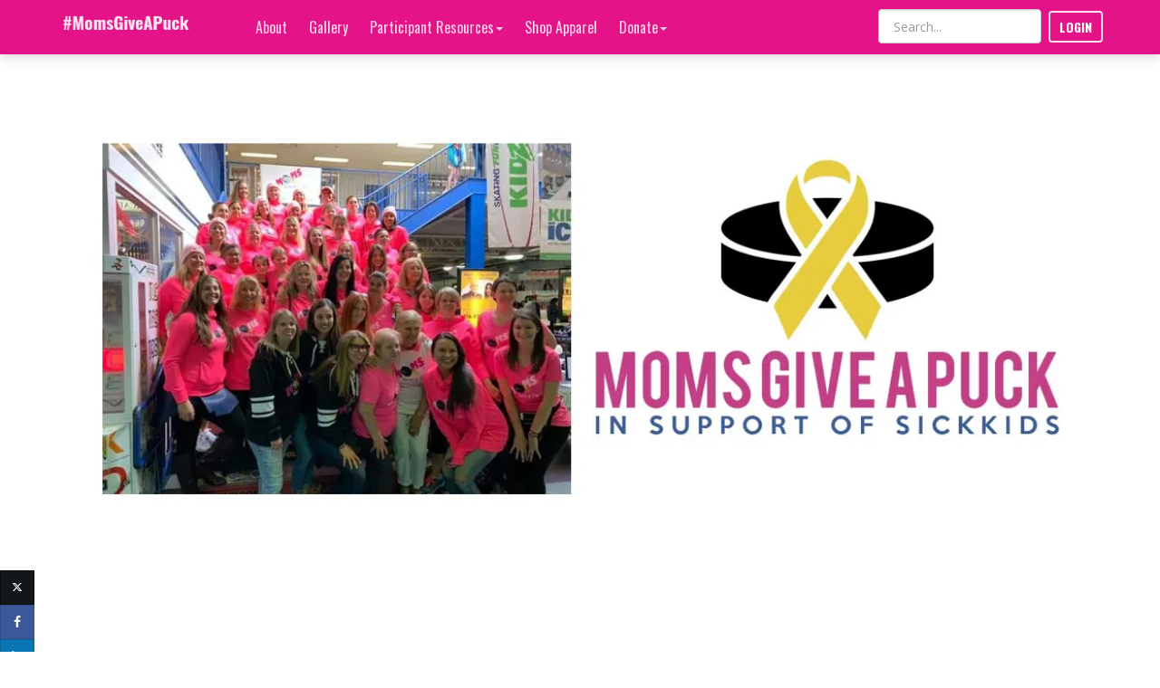

--- FILE ---
content_type: text/html; charset=utf-8
request_url: https://fundraise.sickkidsfoundation.com/momsgiveapuck/page/about
body_size: 20635
content:
<!DOCTYPE html><html lang="en" ng-style="$root.isPhone ? {height: '100%'} : undefined"><head><meta charset="utf-8"><meta name="google-site-verification" content="cI1IIP8-O1NVeCy9eoo6q-V8itsVdofISky3zoFTNTE"><meta name="x-csrf-token"><meta http-equiv="X-UA-Compatible" content="IE=edge,chrome=1"><meta name="viewport" content="width=device-width, initial-scale=1.0, user-scalable=no, minimal-ui"><meta name="mobile-web-app-capable" content="yes"><meta name="apple-mobile-web-app-capable" content="yes"><meta name="apple-mobile-web-app-title" content="Moms Give a Puck"><meta name="fb:app_id" content="236220429235218"><title>OneCause Peer-to-Peer Social Fundraising</title><meta name="ROBOTS" content="NOINDEX, NOFOLLOW"><link rel="canonical" href="https://fundraise.sickkidsfoundation.com/momsgiveapuck/page/about"><base href="/"><meta property="fb:app_id" content="en_US"><meta property="og:locale" content="en_US"><meta property="og:type" content="website"><meta property="og:site_name" content="Moms Give a Puck"><meta property="og:title" content="OneCause Peer-to-Peer Social Fundraising"><meta property="og:url" content="https://fundraise.sickkidsfoundation.com/momsgiveapuck/page/about"><meta property="og:description" content="Moms Give a Puck, a 4 on 4 hockey tournament,&amp;nbsp; was founded in 2019 by Mrs. Tammy Crothers, Mrs. Bessie&amp;nbsp;Protopapas and Dr. Nancy Di Santo with a vision..."><meta property="og:image" content="https://res.cloudinary.com/greatfeats/image/upload/f_auto/q_auto/v1586177803/bo7qs9n6eie65ngp6xfx.jpg"><link rel="shortcut icon" href="https://res.cloudinary.com/greatfeats/image/upload/w_16,h_16,c_limit/f_auto/q_auto/v1568738262/ucind58f6nwa3k4uwziw.jpg"><link rel="icon" type="image/png" sizes="16x16" href="https://res.cloudinary.com/greatfeats/image/upload/w_16,h_16,c_limit/f_auto/q_auto/v1568738262/ucind58f6nwa3k4uwziw.jpg"><link rel="apple-touch-icon" href="https://res.cloudinary.com/greatfeats/image/upload/f_auto/q_auto/v1568738262/ucind58f6nwa3k4uwziw.jpg"><link rel="icon" type="image/png" href="https://res.cloudinary.com/greatfeats/image/upload/f_auto/q_auto/v1568738262/ucind58f6nwa3k4uwziw.jpg"><meta name="msapplication-TileImage" content="https://res.cloudinary.com/greatfeats/image/upload/f_auto/q_auto/v1568738262/ucind58f6nwa3k4uwziw.jpg"><link rel="manifest" href="https://fundraise.sickkidsfoundation.com/momsgiveapuck/manifest.json"><meta name="msapplication-TileColor" content="#ffffff"><meta name="theme-color" content="#ffffff"><!-- build:css(.) styles/vendor.css--><!-- bower:css--><!-- endbower--><!-- endbuild--><!-- build:css(.tmp) styles/user.css--><link rel="stylesheet" href="https://p2p-static.onecause.com/1.12.157/styles/user.css" type="text/css"><link rel="stylesheet" href="https://stackpath.bootstrapcdn.com/font-awesome/4.7.0/css/font-awesome.min.css" type="text/css"><link rel="stylesheet" href="https://fonts.googleapis.com/css?family=Open%20Sans:700,400,300" type="text/css"><link rel="stylesheet" href="https://fonts.googleapis.com/css?family=Oswald:700,400,300" type="text/css"><link rel="stylesheet" href="https://fonts.googleapis.com/css?family=Oswald:700,400,300" type="text/css"><link rel="stylesheet" href="https://fonts.googleapis.com/css?family=Lora:700,400,300" type="text/css"><!-- endbuild--><style>blockquote, .user-text {
  font-family: "Lora", "Times New Roman", Times, serif;
}

.narrow, .edit-sidebar ul.list-lines, .modal-header h3, .modal-header h4, .wizard-header h3, .wizard-header h4, .wizard-card .form-section, .aside-menu ul.main-menu, .aside-menu ul.submenu {
  font-family: "Oswald", "Arial Narrow", sans-serif;
}

h1, h2 {
  font-family: "Oswald", "Helvetica Neue", Arial, sans-serif;
}

body, .tooltip, .popover {
  font-family: "Open Sans", "Helvetica Neue", Arial, sans-serif;
}</style><style>.twitter-login-icon svg path {
  fill: #fff;
}
</style><style>.btn-donate {
     display: none;
   }
</style><style>.challenge-banner {
  background-color: #FEFEFE;
  color: #ffffff;
}
.challenge-banner-top {margin-top: 100px;}
.ng-aside .modal-dialog .modal-content {background-color: #E41488;  color:  #ffffff; }
.ng-aside .modal-dialog .modal-content a {color:  #ffffff; }
.ng-aside .modal-dialog .modal-content small {color:  #ffffff; }
.navbar-greatfeats .open > a, .navbar-greatfeats .nav .open > a:hover {
  background-color: #e9419f;
  border-color: #E41488;
}
.navbar-greatfeats, .navbar-vertical {background-color: #E41488;}
.side-navigation .navbar a {color: #ffffff;}
a.navbar-toggle {color: #ffffff;}
.navbar-greatfeats .navbar-nav > li  .dropdown-menu {background-color: #E41488; color:  #ffffff; border-color: #e9419f}
.navbar-greatfeats .navbar-nav > li  .dropdown-menu a, .navbar-nav > li > .dropdown-menu li {color: #ffffff;}
.navbar-greatfeats .navbar-nav > li  .dropdown-menu a:hover {background-color: #e9419f; color:  #ffffff;}
.navbar-greatfeats .nav-group {color: #fce2f0;}
.login-nav .btn.btn-navbar {border-color: #fce2f0;}
.login-nav .btn.btn-navbar:hover {
  background-color: #fce2f0;
  border-color: #ffffff;
  color: #E41488;
}
@media (min-width: 767px) {
  .challenge-banner {min-height: 590px;}
}
@media (max-width: 767px) {
  .challenge-banner {min-height: 40px;}
  .modal-header {
    background-color: #636363;
    color:  #ffffff;
  }
  .modal-header a {color:  #ffffff; }
}
div.vis-network div.vis-navigation div.vis-button {
  width: 36px !important;
  height: 36px !important;
  -moz-border-radius: 18px !important;
  border-radius: 18px !important;
}
div.vis-network div.vis-navigation div.vis-button:hover {
  box-shadow: 0 0 3px 3px #ffffff !important;
}

div.vis-network div.vis-navigation div.vis-button:active {
  box-shadow: 0 0 1px 3px #ffffff !important;
}

div.vis-network div.vis-navigation div.vis-button.vis-up {
  background-image: url("//res.cloudinary.com/greatfeats/image/upload/e_colorize:100,co_rgb:636363/icons/network/upArrow.png") !important;
}

div.vis-network div.vis-navigation div.vis-button.vis-down {
  background-image: url("//res.cloudinary.com/greatfeats/image/upload/e_colorize:100,co_rgb:636363/icons/network/downArrow.png") !important;
}

div.vis-network div.vis-navigation div.vis-button.vis-left {
  background-image: url("//res.cloudinary.com/greatfeats/image/upload/e_colorize:100,co_rgb:636363/icons/network/leftArrow.png") !important;
}

div.vis-network div.vis-navigation div.vis-button.vis-right {
  background-image: url("//res.cloudinary.com/greatfeats/image/upload/e_colorize:100,co_rgb:636363/icons/network/rightArrow.png") !important;
}

div.vis-network div.vis-navigation div.vis-button.vis-zoomIn {
  background-image: url("//res.cloudinary.com/greatfeats/image/upload/e_colorize:100,co_rgb:636363/icons/network/plus.png") !important;
}

div.vis-network div.vis-navigation div.vis-button.vis-zoomOut {
  background-image: url("//res.cloudinary.com/greatfeats/image/upload/e_colorize:100,co_rgb:636363/icons/network/minus.png") !important;
}

div.vis-network div.vis-navigation div.vis-button.vis-zoomExtends {
  background-image: url("//res.cloudinary.com/greatfeats/image/upload/e_colorize:100,co_rgb:636363/icons/network/zoomExtends.png") !important;
}</style><style>.btn-primary, .btn-danger, .btn-warning, .btn-info, .btn-donate {
  border: 0;
}
.btn-info {
  background-color: #59a5ff;
  border-color: #59a5ff;
}
.btn-info:hover, .btn-info:active, .btn-info:focus,
.btn-info:active:hover, .btn-info:active:focus, .btn-info:active.focus,
.btn-info.active:hover, .btn-info.active:focus, .btn-info.active.focus {
  background-color: #59a5ff;
  border-color: #59a5ff;
}
.btn-info[disabled] {
  background-color: #80baff !important;
  border-color: #59a5ff !important;
}
.btn-donate {
  background-color: #E41488;
  border-color: #E41488;
}
.btn-donate:hover, .btn-donate:active, .btn-donate:focus,
.btn-donate:active:hover, .btn-donate:active:focus, .btn-donate:active.focus,
.btn-donate.active:hover, .btn-donate.active:focus, .btn-donate.active.focus {
  background-color: #E41488;
  border-color: #E41488;
}
.btn-donate[disabled] {
  background-color: #f07cbd !important;
  border-color: #E41488 !important;
}
.btn-twitter svg path {
  fill: white;
}
.btn-twitter-social-bar {
  width: 38px;
  height: 38px;
}
</style><style>#participant-grid {
display:none;
}

.rotating-logos {
display:none;
}

.footer .social-line {
padding: 5px 0 10px 0;
}

.footer .terms a {
  font-size: 14px;
font-family: 'Oswald', sans-serif;
}

.footer .custom-footer  {
margin-top:-11px;
}

fundraising-progress h6 span {
display:none;
}</style><script src="https://doublethedonation.com/api/js/ddplugin.js"></script><link rel="stylesheet" href="https://doublethedonation.com/api/css/ddplugin.css" type="text/css"></head><body ng-controller="UserController as userCtrl" ng-style="$root.isPhone ? {height: '100%'} : undefined"><div ng-controller="UserNotificationController"></div><!-- blueimp-gallery should be a child of the body--><div class="blueimp-gallery blueimp-gallery-controls" id="blueimp-gallery" data-start-slideshow="true" data-thumbnail-indicators="true"><div class="slides"></div><h3 class="title"></h3><div class="description hidden-xs"></div><a class="prev">‹</a><a class="next">›</a><a class="close glyphicon glyphicon-remove"></a><a class="play-pause"></a><ol class="indicator hidden-xs"></ol></div><div class="blueimp-gallery blueimp-gallery-controls" id="blueimp-gallery-timeline" data-start-slideshow="true" data-thumbnail-indicators="true"><div class="slides"></div><h3 class="title"></h3><div class="description hidden-xs"></div><a class="prev">‹</a><a class="next">›</a><a class="close glyphicon glyphicon-remove"></a><a class="play-pause"></a><ol class="indicator hidden-xs"></ol></div><div><nav class="navbar navbar-fixed-top navbar-transparent" role="navigation" ng-controller="NavbarController as navCtrl" ng-style="{'background-color': navCtrl.useThemeColor || (navCtrl.transparentNav &amp;&amp; navCtrl.scroll &gt;= 100) ? ($root.currentChallenge.navBarColor || $root.currentChallenge.bannerBackgroundColorDarker) : undefined}" ng-class="navCtrl.transparentNav &amp;&amp; navCtrl.scroll &lt; 100 ? ($root.currentChallenge.transparentNavDarkText &amp;&amp; !navCtrl.useThemeColor ? 'navbar-transparent dark-text' : 'navbar-transparent') : 'navbar-greatfeats'"><div class="container np-xs"><div class="row"><div class="col-xs-12"><div class="visible-xs visible-sm text-center" ng-if="$root.isPhoneOrTablet &amp;&amp; $root.currentChallenge"><a class="navbar-toggle pull-left" id="hamburger-menu" title="Open Navigation Menu" ng-click="navCtrl.openAside()"><i class="fa fa-bars"></i></a><div style="display: inline-block;"><a href="/momsgiveapuck/home"><img class="center-block img img-responsive" src="https://res.cloudinary.com/greatfeats/image/upload/l_text:Oswald_24_bold:%23MomsGiveAPuck,co_white,g_center/v1446230214/navbar-brand-bg.png" style="max-height: 36px; padding-top: 4px;"></a></div><div class="pull-right"><a class="navbar-toggle" id="search-opener" title="Open Search" ng-click="navCtrl.openSearch()"><i class="fa fa-search"></i></a></div></div><div class="hidden-xs hidden-sm" ng-if="!$root.isPhoneOrTablet"><div class="navbar-header"><a class="navbar-brand" href="/momsgiveapuck/home" style="background-size: contain; background-image: url('https://res.cloudinary.com/greatfeats/image/upload/l_text:Oswald_24_bold:%23MomsGiveAPuck,co_white,g_west/v1446230214/navbar-brand-bg.png')"></a></div><ul class="nav navbar-nav navbar-5-items"><li class="divider hidden-sm"></li><li><a class="narrow" href="/momsgiveapuck/page/about">About</a></li><li class="divider hidden-sm"></li><li><a class="narrow" href="/momsgiveapuck/gallery">Gallery</a></li><li class="divider hidden-sm"></li><li class="dropdown" uib-dropdown><a class="dropdown-toggle narrow" href="#" uib-dropdown-toggle aria-expanded="false"><span>Participant Resources</span><span class="caret"></span></a><ul class="dropdown-menu am-collapse" uib-dropdown-menu><li><a href="https://fundraise.sickkidsfoundation.com/momsgiveapuck/page/rules" target="_blank" title="Opens new window">Tournament Rules</a></li><li><a href="https://fundraise.sickkidsfoundation.com/momsgiveapuck/page/teamreq" target="_blank" title="Opens new window">Team Requirements</a></li><li><a href="https://fundraise.sickkidsfoundation.com/momsgiveapuck/page/waiver" target="_blank" title="Opens new window">Waiver Form</a></li><li><a href="https://fundraise.sickkidsfoundation.com/momsgiveapuck/page/tips" target="_blank" title="Opens new window">Event day tips</a></li><li><a href="https://www.sickkidsfoundation.com/ecom/full/assets/KiCS-Study2.pdf" target="_blank" title="Opens new window">About KiCS</a></li></ul></li><li class="divider hidden-sm"></li><li><a class="narrow" href="https://momsgiveapuck.itemorder.com/sale" target="_blank" title="Opens new window">Shop Apparel</a></li><li class="divider hidden-sm"></li><li class="dropdown" uib-dropdown><a class="dropdown-toggle narrow" href="#" uib-dropdown-toggle aria-expanded="false"><span>Donate</span><span class="caret"></span></a><ul class="dropdown-menu am-collapse" uib-dropdown-menu><li><a href="/momsgiveapuck/search">Find an Individual or Team</a></li><li><a ng-click="$root.userCtrl.openDonationDialog({challenge: $root.currentChallenge})">Make a General Donation</a></li></ul></li></ul><login-navbar></login-navbar><div class="pull-right hidden-xs hidden-sm nav-participant-search" ng-if="$root.currentChallenge &amp;&amp; !$root.isPhoneOrTablet &amp;&amp; !$root.currentChallenge.givingDay" style="margin-top: 10px;" ng-class="$root.currentUser.id ? 'logged-in' : 'not-logged-in'"><challenge-search id="nav-search" show-participants="true" show-groups="true" show-teams="true" show-tributes="true" show-events="true" include-team="false" navbar="true" ng-model="selectedSearchItem" goto-selected="true" challenge="$root.currentChallenge"></challenge-search></div></div></div></div></div></nav><div><ui-view><div class="hidden-xs"><div class="challenge-banner" style="background-color: #FEFEFE; color: #ffffff;"><div class="container"><div class="challenge-banner-top"><div class="row"><div class="text-center col-sm-12"><h1 style="color: #ffffff;">Moms Give a Puck</h1></div></div></div></div></div></div><div class="visible-xs"><div class="challenge-banner" style="background-color: #FEFEFE; color: #ffffff;"><div class="container"><div class="challenge-banner-top"><div class="row"><div class="text-center" style="margin-top:0;"><h1 style="color: #ffffff;">Moms Give a Puck</h1></div></div></div></div></div><div class="container"></div></div><div style="min-height: 500px; margin-top: 20px;"><div class="container"><div class="row"><div class="col-md-12"><div><h5 style="box-sizing: border-box; font-family: &quot;Open Sans&quot;, &quot;Helvetica Neue&quot;, Arial, sans-serif; font-weight: 500; line-height: 1.1; margin-top: 10px; margin-bottom: 15px; font-size: 18px; -webkit-font-smoothing: antialiased; font-style: normal; font-variant-ligatures: normal; font-variant-caps: normal; letter-spacing: normal; orphans: 2; text-align: start; text-indent: 0px; text-transform: none; white-space: normal; widows: 2; word-spacing: 0px; -webkit-text-stroke-width: 0px; text-decoration-style: initial; text-decoration-color: initial;"><p style="box-sizing: border-box; margin: 0px 0px 10px; -webkit-font-smoothing: antialiased; font-size: 16px; line-height: 1.5;">Moms Give a Puck, a 4 on 4 hockey tournament,&nbsp; was founded in 2019 by Mrs. Tammy Crothers, Mrs. Bessie&nbsp;Protopapas and Dr. Nancy Di Santo with a vision to someday realize an end to&nbsp;childhood cancers. By supporting the KiCS study research division at Sick Kids, one&nbsp;day a child’s diagnosis will BEGIN with genetic sequencing and profiling their tumor.&nbsp;Individualized and precision medicine will follow with molecular-targeting drugs to&nbsp;improve childhood cancer morbidities.&nbsp;</p><p style="box-sizing: border-box; margin: 0px 0px 10px; -webkit-font-smoothing: antialiased; font-size: 16px; line-height: 1.5;">In its first year Moms Give a Puck had 163 players come together to raise over $40,000 for KiCS!</p><p style="box-sizing: border-box; margin: 0px 0px 10px; -webkit-font-smoothing: antialiased; font-size: 16px; line-height: 1.5;"><b style="box-sizing: border-box; font-weight: 700;">Date:</b>&nbsp;July 11, 2020</p><p style="box-sizing: border-box; margin: 0px 0px 10px; -webkit-font-smoothing: antialiased; font-size: 16px; line-height: 1.5;"><b style="box-sizing: border-box; font-weight: 700;">Time:&nbsp;</b>8:00am-6:30pm (Includes an OUTDOOR BBQ CELEBRATION throughout the day)&nbsp;</p><p style="box-sizing: border-box; margin: 0px 0px 10px; -webkit-font-smoothing: antialiased; font-size: 16px; line-height: 1.5;"><b style="box-sizing: border-box; font-weight: 700;">Location:</b>&nbsp;The Sports Village</p><p style="box-sizing: border-box; margin: 0px 0px 10px; -webkit-font-smoothing: antialiased; font-size: 16px; line-height: 1.5;"><b style="box-sizing: border-box; font-weight: 700;">Fee (non-refundable):</b>&nbsp;$90 per player (guaranteed 5 games of play) and much more!</p><p style="box-sizing: border-box; margin: 0px 0px 10px; -webkit-font-smoothing: antialiased; font-size: 16px; line-height: 1.5;">&nbsp; **WINNER WILL PRESENT DONATION CHEQUE TO SICKKIDS REPRESENTATIVE&nbsp;&nbsp;</p><p style="box-sizing: border-box; margin: 0px 0px 10px; -webkit-font-smoothing: antialiased; font-size: 16px; line-height: 1.5;"><br style="box-sizing: border-box;"></p><p style="box-sizing: border-box; margin: 0px 0px 10px; -webkit-font-smoothing: antialiased; font-size: 16px; line-height: 1.5;"><b style="box-sizing: border-box; font-weight: 700;">Registration Steps:</b></p><p style="box-sizing: border-box; margin: 0px 0px 10px; -webkit-font-smoothing: antialiased; font-size: 16px; line-height: 1.5;">Step 1 - Register your fundraising page by clicking the blue Register button in the top right of this page</p><p style="box-sizing: border-box; margin: 0px 0px 10px; -webkit-font-smoothing: antialiased; font-size: 16px; line-height: 1.5;">Step 2 - Etransfer your registration fee to momsgiveapuck@gmail.com&nbsp;</p><p style="box-sizing: border-box; margin: 0px 0px 10px; -webkit-font-smoothing: antialiased; font-size: 16px; line-height: 1.5;">Step 3 - Print and sign waiver (will be sent in e-mail after complete step 1), and send to momsgiveapuck@gmail.com&nbsp;</p><p style="box-sizing: border-box; margin: 0px 0px 10px; -webkit-font-smoothing: antialiased; font-size: 16px; line-height: 1.5;"><br style="box-sizing: border-box;"></p></h5><!--EndFragment--><p><br></p><p><br></p>
        </div></div></div></div></div></ui-view></div><div ng-controller="toasty-controller"><toasty-container toasty-defaults="{&quot;timeout&quot;: 3000, &quot;close-button&quot;:true, &quot;sound&quot;: false}"></toasty-container></div><footer class="footer footer-big footer-black" style="padding-top: 10px;position:relative;background-color: #FEFEFE;color: #ffffff;" ng-style="{'color': $root.currentChallenge.challengeText.footerTextColor, 'background-color': $root.currentChallenge.challengeText.footerBgColor || $root.currentChallenge.bannerBackgroundColorDarker}"><div class="container"><div class="row"><div class="col-sm-6 col-lg-4"><div class="copyright text-center center-block narrow" style="margin-top: 0;"><div ng-if="$root.currentChallenge.challengeText.charityFooter || $root.currentChallenge.charities.length != 1"><div ng-if="$root.currentChallenge.challengeText.charityFooter" ng-bind-html="$root.currentChallenge.challengeText.charityFooter"></div><div><a class="narrow" ng-click="userCtrl.openSupportDialog($root.currentChallenge)" ng-style="{color: $root.currentChallenge.challengeText.footerTextColor}">Have a Question or Need Help?</a></div></div><div ng-if="!$root.currentChallenge.challengeText.charityFooter &amp;&amp; $root.currentChallenge.charities.length === 1"><charity-footer challenge="$root.currentChallenge" charity="$root.currentChallenge.charities[0]" in-footer="true"></charity-footer></div></div></div><div class="col-sm-6 col-lg-4 col-lg-offset-4"><div class="copyright text-center center-block narrow" style="margin-top: 0;"><div style="padding-bottom: 10px;"><a href="https://www.onecause.com" target="_blank" title="Powered By OneCause"><img ng-src="{{$root.userCtrl.staticUrl + '/images/' + ($root.currentChallenge.challengeText.footerBlackLogo ? 'horizontal-logo-black.png' : 'horizontal-logo-white.png')}}" style="max-height: 20px;"></a></div><div style="padding-bottom: 10px;" ng-style="{color: $root.currentChallenge.challengeText.footerTextColor}"><span class="narrow">Copyright ©&nbsp;2026&nbsp;OneCause<br><a href='https://www.onecause.com/great-feats-terms-of-use/' target='_blank' ng-style="{color: $root.currentChallenge.challengeText.footerTextColor}">Terms of Use</a>&nbsp;|
&nbsp;<a href='https://www.onecause.com/great-feats-privacy-policy/' target='_blank', ng-style="{color: $root.currentChallenge.challengeText.footerTextColor}">Privacy Policy</a></span></div></div></div></div></div></footer></div><script src="https://p2p-static.onecause.com/1.12.157/scripts/require.js" crossorigin="anonymous"></script><script src="https://cdn.trackjs.com/agent/v3/latest/t.js" crossorigin></script><script type="text/javascript">// Register the service worker if available.
if ('serviceWorker' in navigator && false) {
  navigator.serviceWorker.register('./service-worker.js').then(function (reg) {
    console.log('Successfully registered service worker', reg);
  }).catch(function (err) {
    console.warn('Error registering service worker', err);
  });
}
var _greatfeats = {};
_greatfeats.env = 'production';
_greatfeats.ips = '3.81.190.195 54.158.243.232 3.93.112.89 34.198.16.241';
_greatfeats.serviceCloud = '';
_greatfeats.vhost = !!'moms-give-a-puck-2021';
_greatfeats.transparentNav = false;
_greatfeats.clientSupport = true;
_greatfeats.referer = {"referrer":{"type":"direct"}};
_greatfeats.signed_access_token = '';
try {_greatfeats.user = {};} catch(e){_greatfeats.user={};}
_greatfeats.user.priorParticipant = '';
_greatfeats.user.discount = '';
_greatfeats.user.promotion = '';
if (_greatfeats.vhost) {
  try {_greatfeats.currentChallenge = {"name":"Moms Give a Puck","adminName":"Moms Give a Puck 2022","hashtag":"MomsGiveAPuck","vhostName":"fundraise.sickkidsfoundation.com","clientVhostName":"fundraise.sickkidsfoundation.com","friendly":"momsgiveapuck","nameInSentence":"Moms Give a Puck","blockedCountries":"CI LR GN ML BF ","fullMenu":true,"persistentNav":true,"transparentNav":false,"sideNav":false,"sideNavContent":"\n  ","fillButtons":true,"squareCorners":false,"currencyCode":"CAD","showCurrencyCode":true,"customCss":"#participant-grid {\ndisplay:none;\n}\n\n.rotating-logos {\ndisplay:none;\n}\n\n.footer .social-line {\npadding: 5px 0 10px 0;\n}\n\n.footer .terms a {\n  font-size: 14px;\nfont-family: 'Oswald', sans-serif;\n}\n\n.footer .custom-footer  {\nmargin-top:-11px;\n}\n\nfundraising-progress h6 span {\ndisplay:none;\n}","legacyUrl":false,"googleAnalyticsId":"","googleTagManagerId":"GTM-NJ4P25","disableSupportWidget":true,"enableSocialLeaderboard":true,"enableFundraisingLeaderboard":true,"enableRecruitingLeaderboard":true,"enableOverallLeaderboard":false,"enableActivityLeaderboard":true,"enableEventLeaderboard":true,"enableGroupLeaderboard":true,"socialLeaderboardText":"","fundraisingLeaderboardText":"","recruitingLeaderboardText":"","overallLeaderboardText":"","leaderboardOptions":{"overall":{"showTopParticipants":true,"showTopIndividuals":true,"showTopTeams":true},"fundraising":{"showTopParticipants":true,"showTopIndividuals":true,"showTopTeams":true},"social":{"showTopParticipants":true,"showTopIndividuals":true,"showTopTeams":true},"recruiting":{"showTopParticipants":true,"showTopIndividuals":true,"showTopTeams":true},"activity":{"showTopParticipants":true,"showTopIndividuals":true,"showTopTeams":true},"event":{"showTopParticipants":true,"showTopIndividuals":true,"showTopTeams":true},"group":{"showTopParticipants":true,"showTopIndividuals":true,"showTopTeams":true}},"largeGiftThreshold":0,"autoresponderLogoUrl":"https://res.cloudinary.com/greatfeats/image/upload/f_auto/q_auto/v1586177917/nza3lmrc6rcjzioz8ogo.jpg","autoresponders":[{"template":"challenge-accepted-first-reminder","subject":null,"body":null,"disabled":true,"name":"First Reminder after Registration (day 2)"},{"template":"challenge-accepted-second-reminder","subject":null,"body":null,"disabled":true,"name":"Second Reminder after Registration (day 3)"},{"template":"invited-first-reminder","subject":null,"body":null,"disabled":true,"name":"First Reminder after Being Invited (day 2)"},{"template":"offline-donation-thank-you","subject":null,"body":null,"disabled":true,"name":"Offline Donation Receipt"},{"template":"offline-donation-payment","subject":null,"body":null,"disabled":true,"name":"Receipt for Payment of Cash Collected"},{"template":"registration-receipt","subject":"Event registration receipt from *|charity_name|* - registration isn't over yet!","body":"<p>Thank you for signing up for Moms Give a Puck 2020 in support SickKids Foundation!</p><div style=\"font-size: 14px;\"><p></p><p></p><p>To complete your registration, please follow these two steps: </p><p><b>1. Etransfer your registration fee (non-refundable) to momsgiveapuck@gmail.com</b></p><p><b>2. Please print this email, sign the waiver, and submit it to momsgiveapuck@gmail.com </b></p><p>Your spot in the tournament is not final until both the etransfer and signed waiver have been received. </p><p>Many thanks!</p><p><br/></p><p style=\"font-size: 16px;\">WAIVER AND RELEASE OF LIABILITY<br/>In consideration of being allowed to participate in any way in the MOMS GIVE A PUCK 3 ON 3 Youth<br/>Hockey Tournament in support of Sick Kids, the undersigned acknowledges, appreciates, and agrees<br/>that:<br/>1. The risk of injury from the activities involved in this program is significant, including the potential for permanent paralysis and death, and while particular rules, equipment, and personal discipline may reduce this risk, the risk of serious injury does exist; and,<br/>2. I KNOWINGLY AND FREELY ASSUME ALL SUCH RISKS, both known and unknown, EVEN IF ARISING FROM THE NEGLIGENCE OF THE RELEASES or others, and assume full responsibility for my participation; and,<br/>3. I willingly agree to comply with the stated and customary terms and conditions for participation. If however I observe any unusual significant hazard during my presence or participation, I will remove myself from participation and bring such to the attention of the nearest official immediately; and,<br/>4. I, for myself and on behalf of my heirs, assigns, personal representatives and next of kin, HEREBY RELEASE AND HOLD HARMLESS, MOMS GIVE A PUCK, their officers, officials, agents, and or employees, other participants, sponsoring agencies, sponsors, advertisers, and if applicable, owners and !lessors of premises used to conduct the event (“Releases”), WITH RESPECT TO ANY AND ALL INJURY, DISABILITY, DEATH, or loss or damage to person or property, WHETHER CAUSED BY THE NEGLIGENCE OF THE RELEASEES OR OTHERWISE.<br/><br/></p><p style=\"font-size: 16px;\">I HAVE READ THIS RELEASE OF LIABILITY AND ASSUMPTION OF RISK AGREEMENT, FULLY<br/>UNDERSTAND ITS TERMS, UNDERSTAND THAT I HAVE GIVEN UP SUBSTANTIAL RIGHTS BY<br/>SIGNING IT, AND SIGN IT FREELY AND VOLUNTARILY WITHOUT ANY INDUCEMENT.<br/><br/></p><p style=\"font-size: 16px;\">______________________________________<br/>PARTICIPANT’S SIGNATURE<br/></p><p style=\"font-size: 16px;\"><br/></p><p style=\"font-size: 16px;\"><br/></p><p style=\"font-size: 16px;\"><span style=\"font-size: 16px;float: none;\">__________________________________ Date Signed: ______________________________</span></p><p style=\"font-size: 16px;\"><span style=\"font-size: 16px;float: none;\">WITNESS</span><!--EndFragment--><br/><br/></p><p style=\"font-size: 16px;\"><br/><b>FOR PARTICIPANTS OF MINORITY AGE</b><br/>(UNDER 18 AT TIME OF REGISTRATION)<br/>This is to certify that I, as parent/guardian with legal responsibility for this participant, do consent and<br/>agree to his/her release as provided above of all the Releases, and, for myself, my heirs, assigns, and<br/>next of kin, I release and agree to indemnify the Releasees from any and all liabilities incident to my minor<br/>child’s involvement in this tournament as provided above.</p><p style=\"font-size: 16px;\"><br/></p><p style=\"font-size: 16px;\">_______________________________________   ______________________________________<br/>PARENT/GUARDIAN’S SIGNATURE          EMERGENCY PHONE NUMBER</p><p style=\"font-size: 16px;\"><br/></p><p style=\"font-size: 16px;\"><br/><br/><!--StartFragment--></p><p style=\"font-size: 16px;\"><span style=\"font-size: 16px;float: none;\">__________________________________ Date Signed: ______________________________</span></p><p style=\"font-size: 16px;\"><span style=\"font-size: 16px;float: none;\">WITNESS</span></p><!--EndFragment--><br/><br/><p></p><!--EndFragment--><p><br/></p></div>","disabled":false,"name":"Registration Receipt","customized":"Event registration receipt from *|charity_name|*","enabled":true},{"template":"challenge-registration-complete","subject":"You are all set to begin *|challengeName|*","body":"<p><br/></p><div style=\"font-size: 14px;\"><p>You are all set to get started on Moms Give a Puck.</p></div><div style=\"font-size: 14px;\"><p>You can see your progress and edit your page at <a href=\"https://fundraise.sickkidsfoundation.com/momsgiveapuck\">https://fundraise.sickkidsfoundation.com/momsgiveapuck</a>. Here are a few tips to make it easier for you to reach your goals.</p><ol><li>If you haven't already done it, follow Moms Give a Puck on <a href=\"https://www.facebook.com/groups/2216714951772057/\" target=\"\">Facebook</a> and <a href=\"https://www.instagram.com/momsgiveapuck/\" target=\"\">Instagram</a>. Then you can just use the hashtag #MomsGiveAPuck to keep your page updated with photos and videos that you share.</li><li>Invite your friends to join you, but make it a personal invitation. If you direct them to your page at <a href=\"https://fundraise.sickkidsfoundation.com/momsgiveapuck\">https://fundraise.sickkidsfoundation.com/momsgiveapuck</a>, they can register and be automatically added to your network for some friendly competition.</li><li>Share on social media. It's a great way to recruit your friends plus you earn points for doing it.</li><li>Have fun!</li></ol></div><p style=\"font-size: 14px;\">Thanks again for supporting us,</p><p style=\"font-size: 14px;\">Nancy, Bessie and Tammy<br/>Moms Give a Puck Founders</p><!--EndFragment--><p><br/></p><p><br/></p>","disabled":false,"name":"Registration Welcome Message","canBeDisabled":true,"enabled":true,"customized":"You are all set to begin *|challengeName|*"}],"suggestedMessages":[],"additionalHashtags":["momsgiveapuck"],"slug":"moms-give-a-puck-2021","teamSupport":"both","maxTeamSize":14,"maxTeams":24,"useTeamPage":"off","teamTypes":null,"teamLeadersUpdatePage":true,"teamAndIndividualGoal":true,"teamDonationsAllowed":true,"teamNotifyAll":true,"teamRequiredForDonation":false,"regType":"register","eventRegRequired":false,"regButtonLabel":"Register","regAddress":"optional","regPhone":"optional","completionCriteria":"none","squareLogoUrl":"https://res.cloudinary.com/greatfeats/image/upload/f_auto/q_auto/v1568738262/ucind58f6nwa3k4uwziw.jpg","faviconUrl":"https://res.cloudinary.com/greatfeats/image/upload/w_16,h_16,c_limit/f_auto/q_auto/v1568738262/ucind58f6nwa3k4uwziw.jpg","charityLogoUrl":"https://res.cloudinary.com/greatfeats/image/upload/f_auto/q_auto/v1568738262/yebqaf3oiqwkinqsbsny.jpg","bannerLayout":"blank","bannerBackground":"image","bannerBackgroundUrl":"https://res.cloudinary.com/greatfeats/image/upload/f_auto/q_auto/v1586464739/prra613feviu63yvl79u.png","bannerBackgroundColor":"#FEFEFE","bannerBackgroundCarousel":["https://res.cloudinary.com/greatfeats/image/upload/f_auto/q_auto/v1568737681/gmsvlwkicrxbvhqtw7ni.jpg"],"bannerPosition":"center top","bannerTextColor":"#ffffff","bannerText":"","bannerPledgeDayText":"","bannerTributeText":"","bannerMemorialText":"","bannerEventsText":"","bannerPhotoUrl":"https://res.cloudinary.com/greatfeats/image/upload/f_auto/q_auto/v1586177803/bo7qs9n6eie65ngp6xfx.jpg","bannerPhotoAction":"","bannerShowCharity":false,"bannerShowHashtag":false,"bannerHideName":true,"infoColor":"#59a5ff","donateColor":"#E41488","navBarColor":"#E41488","forAcquisition":false,"limitTweets":false,"createParticipantsForTweets":false,"tweetReplyTemplate":"${twitterUser} Thanks for accepting ${hashtag}. Complete the challenge at ${editUrl}","limitInstagrams":false,"createParticipantsForInstagrams":false,"instagramReplyTemplate":"Thanks for accepting ${challengeName} ${hashtag}. Complete the challenge at ${editUrl}","activitiesSectionHeader":"","challengeAcceptedText":"","challengeCompletedText":"has registered","claimPageText":"","instructions":"","congratulations":"","recruitInstructions":"","fundraiseInstructions":"","showTour":true,"showInfoGraphic":false,"showActivityMap":false,"catchPhrase":"","defaultTeamMessage":"<p><br/></p>","defaultIndividualMessage":"<p><br/></p>","defaultTeamPhoto":null,"bannerAction":"both","showTeamAction":false,"selectTeamFirst":true,"showFundraisingProgressOnEventPages":false,"description":[{"header":"Why Participate","text":"<p>Breakthroughs in Research leads to hope!</p><p>By raising funds for the Kids Cancer Sequencing Program (KiCS) study, Moms Give A Puck youth hockey tournament and its supporters helps clinicians to deliver Precision Medicine to children with refractory, relapsed and metastatic cancers through the genetic sequencing of their disease. When all traditional cancer treatments have failed, monies raised for KiCS gives a child<br/>and their families a ray of hope: another chance to fight to fight the fight, who might otherwise have no chance at life.<br/></p>","video":"https://youtu.be/jVTQeN1ojSY","caption":"SickKids VS Cancer featuring Grace","carousel":false,"rowType":"video"},{"header":"About KiCS","text":"<p>Moms Give A Puck funds The SickKids Cancer Sequencing (KiCS) Program. KiCS is a collaborative and innovative study that brings together experts in haematology/oncology, pathology, bioinformatics, genetics, genomic research, and genetic counselling to determine the genetic profiles of tumours, which will help clinicians identify the best individualized treatment options for children with refractory, relapsed and metastatic cancer. </p><p>Each year, KiCS sequences about 125 cancer patients, which costs approximately $1 million, annually. Today, over half of these patients have a targeted treatment plan that would have been otherwise unknown and unavailable.</p>","photo":"https://res.cloudinary.com/greatfeats/image/upload/f_auto/q_auto/v1568737955/bnaktcqkg94ftvfy6j1n.jpg","video":null,"caption":"Nancy, Bessie and Tammy with the KiCS team at SickKids Peter Gilgan Centre for Research and Learning","carousel":false,"rowType":"photo"}],"signupNavBtn":"REGISTER","menu":[{"linkText":"About","linkType":"internal","linkTarget":"/page/about"},{"linkText":"Gallery","linkType":"internal","linkTarget":"/gallery","subMenu":null,"show":true},{"linkText":"Participant Resources","linkType":"dropdown","subMenu":null,"submenu":[{"linkText":"Tournament Rules","linkType":"external","linkTarget":"https://fundraise.sickkidsfoundation.com/momsgiveapuck/page/rules"},{"linkText":"Team Requirements","linkType":"external","linkTarget":"https://fundraise.sickkidsfoundation.com/momsgiveapuck/page/teamreq"},{"linkTarget":"https://fundraise.sickkidsfoundation.com/momsgiveapuck/page/waiver","linkText":"Waiver Form","linkType":"external"},{"linkText":"Event day tips","linkType":"external","linkTarget":"https://fundraise.sickkidsfoundation.com/momsgiveapuck/page/tips"},{"linkText":"About KiCS","linkType":"external","linkTarget":"https://www.sickkidsfoundation.com/ecom/full/assets/KiCS-Study2.pdf"}],"show":false},{"linkText":"Shop Apparel","linkType":"external","linkTarget":"https://momsgiveapuck.itemorder.com/sale"},{"linkText":"Donate","linkType":"dropdown","subMenu":null,"submenu":[{"linkTarget":"/search","linkText":"Find an Individual or Team","linkType":"internal"},{"linkText":"Make a General Donation","linkType":"donate"}],"show":false}],"donationRepeat":"","showDescriptionsOnDonation":false,"reverseDonationLevels":false,"hideOtherAmount":false,"askForPersonalMessage":true,"askForAnonymous":true,"askForHiddenName":false,"customAnonymousTitle":"","askForHideAmount":false,"askForRecognitionName":true,"askForDedication":true,"askForEmployerMatch":false,"retainDonorToken":false,"crossChallenges":false,"participantOfflineDonations":true,"participantCanPayForOfflineDonationsByCard":true,"askForParticipant":true,"askForCompany":false,"askForFees":false,"askForRegistrationFees":false,"feesDefaulted":false,"quickDonateOnMobile":false,"feesPercent":2.2,"feesFlat":0.3,"footer":"<h2 style=\"text-align: center;\"><font color=\"#111111\">Thank you to our Sponsors</font></h2>","frameLogos":false,"sponsorLevels":[{"title":"Venue Sponsor","size":3,"logos":[{"image":"https://res.cloudinary.com/greatfeats/image/upload/f_auto/q_auto/v1568750217/aqqdkicsbxy8mewlifxi.png","title":"The Sports Village","active":true}]},{"size":3,"logos":[{"image":"https://res.cloudinary.com/greatfeats/image/upload/f_auto/q_auto/v1582748953/ou3thjqxl6tjkne9ard9.jpg","title":"Scotiabank","active":true},{"image":"https://res.cloudinary.com/greatfeats/image/upload/f_auto/q_auto/v1582748953/c7erknbf10bs1qmlbjz2.jpg","title":"Vaughan Spine and Sport Therapy","active":true},{"image":"https://res.cloudinary.com/greatfeats/image/upload/f_auto/q_auto/v1582814443/zqtgl7ukf3fyfhs2rpze.jpg","title":"Fox's Bakery","active":true},{"image":"https://res.cloudinary.com/greatfeats/image/upload/f_auto/q_auto/v1582817913/qby6isiwrckldvsbsqwo.png","title":"Daredevil Hockey","active":true},{"image":"https://res.cloudinary.com/greatfeats/image/upload/f_auto/q_auto/v1582817913/bxzkekyvox7wixw1irfm.png","title":"Hockey Snacks","active":true},{"image":"https://res.cloudinary.com/greatfeats/image/upload/f_auto/q_auto/v1582817913/srwfrynhwy5hsm5p8zqy.png","title":"Westowne Dental","active":true},{"image":"https://res.cloudinary.com/greatfeats/image/upload/f_auto/q_auto/v1583255983/gg4amhdlbpdka9xdkyte.jpg","title":"Marel Contractors","active":true},{"image":"https://res.cloudinary.com/greatfeats/image/upload/f_auto/q_auto/v1583255983/x2arlldo5hyplbtwhlw2.jpg","title":"Bulkamania","active":true},{"image":"https://res.cloudinary.com/greatfeats/image/upload/f_auto/q_auto/v1583255983/iy3of1c3cd6eqzhrjawk.png","title":"Dolcella Gelato","active":true},{"image":"https://res.cloudinary.com/greatfeats/image/upload/f_auto/q_auto/v1583331529/w29wqch0pclbkvzpl9go.jpg","title":"Ferrari & Associates","active":true},{"image":"https://res.cloudinary.com/greatfeats/image/upload/f_auto/q_auto/v1583331529/dttgq7ycctbyrqzjyqnf.jpg","title":"Game Face Graphics","active":true},{"image":"https://res.cloudinary.com/greatfeats/image/upload/f_auto/q_auto/v1583352535/rsb88rqmf0c1ozcb6x1j.jpg","title":"Bramalea Oral Surgery","active":true},{"image":"https://res.cloudinary.com/greatfeats/image/upload/f_auto/q_auto/v1583352535/hny00vydxdffiu44aedl.png","title":"Appletree Printing","active":true},{"image":"https://res.cloudinary.com/greatfeats/image/upload/f_auto/q_auto/v1583420305/bo2ugdozaqjkggjfrhta.jpg","title":"Pizzaville Stone Baked Pizza","active":true},{"image":"https://res.cloudinary.com/greatfeats/image/upload/f_auto/q_auto/v1583770430/ytvvk5oq53fgfkdgy1if.svg","title":"Tasios Orthodontics","active":true},{"image":"https://res.cloudinary.com/greatfeats/image/upload/f_auto/q_auto/v1583770430/euvjnynrfqrjmymdckrv.jpg","title":"Tru North Orthodontics","active":true},{"image":"https://res.cloudinary.com/greatfeats/image/upload/f_auto/q_auto/v1583937445/b2bunnsi9qoenedjnzcz.jpg","title":"Metropolis Hair Studio","active":true},{"image":"https://res.cloudinary.com/greatfeats/image/upload/f_auto/q_auto/v1584451386/qym5jfspp0gurohruxi9.jpg","title":"Presidente Banquet Hall","active":true},{"image":"https://res.cloudinary.com/greatfeats/image/upload/f_auto/q_auto/v1599574671/gppqadm5svw1kbrxyvdj.png","title":"TBN","active":true}]}],"footerLogos":[],"customData":{"donation_appeal_code":"23ETTMSP","business_unit":"Community Events","registration_appeal_code":"23ETTMSP"},"completedCountGoal":null,"donationCountGoal":null,"donationAmountGoal":10000,"minIndividualFundraisingGoal":0,"minTeamFundraisingGoal":0,"individualFundraisingGoal":150,"teamFundraisingGoal":130,"donationImpactRatio":0,"progressImage":null,"progressImageVertical":false,"includeRegInAmountRaised":true,"registrationAmount":0,"participantCountBump":0,"teamCountBump":0,"participantCount":0,"completedCount":0,"donationCount":0,"donationAmount":0,"offlineDonationCount":0,"offlineDonationAmount":0,"matchCount":0,"matchAmount":0,"donationCountBump":0,"donationAmountBump":0,"photoCount":0,"videoCount":0,"teamCount":0,"countryCount":0,"stateCount":0,"videoViewCount":0,"tweetCount":0,"retweetCount":0,"favoriteCount":0,"likeCount":0,"twitterReach":0,"facebookReach":0,"instagramReach":0,"socialMediaReachBump":0,"weightDrawingByPoints":false,"instagramId":"2186336871","twitterCredentialId":"59c05e2d18253700048f68a5","instagramCredentialId":"59c007cc1cc66000048a2aea","clientDefault":false,"published":true,"testMode":false,"archived":false,"registrationClosed":false,"registrationAfterDonation":false,"invitationsDisabled":false,"donationsDisabled":true,"personalPageDisabled":false,"askDonorsToFundraise":false,"isTemplate":false,"usedTemplateName":"Moms Give a Puck","sfCampaignId":"","sfChallengeId":"","mailchimp":{"listId":"4b44c1cce3","participantGroup":"12db3cb051","donorGroup":"a39000e44a","eventGroups":[],"mergeFields":[{"gfName":"firstName","mcName":"FNAME"},{"gfName":"lastName","mcName":"LNAME"},{"gfName":"city","mcName":null},{"gfName":"state","mcName":null},{"gfName":"zip","mcName":null},{"gfName":"country","mcName":null},{"gfName":"registrationType","mcName":"BIKEREGTYP"},{"gfName":"page","mcName":"PAGEURL"},{"gfName":"donationAmount","mcName":"RAISED"},{"gfName":"fundraisingMinimum","mcName":null},{"gfName":"donationAmountGoal","mcName":"GOAL"},{"gfName":"teamName","mcName":"TEAM"},{"gfName":"teamDonationAmount","mcName":null},{"gfName":"teamDonationAmountGoal","mcName":null}],"modified":"2016-11-15T16:40:56.996Z"},"startDate":"2021-03-23T21:17:32.299Z","endDate":"2022-08-16T04:00:00.000Z","created":"2021-03-16T21:18:10.007Z","modified":"2022-08-14T05:00:00.748Z","pointsNickname":"Points","donationPoints":1,"selfDonationPoints":1,"photoPoints":10,"videoPoints":25,"recruitPoints":25,"defaultIndividualIconUrl":"","defaultTeamIconUrl":"","hideTeamMembers":false,"displayFundraisingProgress":true,"displayFundraisingCountProgress":true,"showRecaptchaV2":false,"enableFraudPrediction":false,"enableFraudUserDeletion":false,"displayFitnessActivityProgressTitle":true,"twitterLastListened":"2022-08-14T05:00:00.748Z","useStripeCheckout":false,"id":"60512092a96399000a733714","priorChallengeId":"5d810030a67ca3002c5fa149","clientId":"5bb5650ed59f750014d692f7","eventId":"60512094a96399000a733738","event":{"name":"Moms Give a Puck","slug":"moms-give-a-puck","model":"Event","featured":false,"noRegTypes":false,"showGuestList":true,"sendRegNotif":true,"regNotifEmails":"momsgiveapuck@gmail.com","participation":"optional","regAddress":"required","regPhone":"required","regCompany":"","published":true,"description":"<p></p><p></p><p></p><p><b></b></p><p style=\"font-size: 16px;\"><b>Message for the Moms Give a Puck Community: </b></p><p style=\"font-size: 16px;\">We are saddened to share that we have cancelled Moms Give a Puck 2021 due to COVID-19 risks. We thank you for your commitment to Moms Give a Puck in support of the KiCS program at SickKids, as we rally together in support of the patients and families at the hospital. </p><p style=\"font-size: 16px;\"><b>In lieu of the event cancellation, you may still choose to support our mission by donating or shopping our apparel (using the link above). </b></p><p style=\"font-size: 16px;\">We look forward to bringing everyone together next year at Moms Give a Puck 2022.</p><p style=\"font-size: 16px;\"><b>SAVE THE DATE: July 16, 2022</b></p><p style=\"font-size: 16px;\">Thank you all, and stay safe!</p><p></p><p></p><p></p>","regClosedDescription":"","eventStartedDescription":"","eventEndedDescription":"","autoChangeDescription":false,"waiverText":"WAIVER AND RELEASE OF LIABILITY\nIn consideration of being allowed to participate in any way in the MOMS GIVE A PUCK 3 ON 3 Youth\nHockey Tournament in support of Sick Kids, the undersigned acknowledges, appreciates, and agrees\nthat:\n1. The risk of injury from the activities involved in this program is significant, including the potential for permanent paralysis and death, and while particular rules, equipment, and personal discipline may reduce this risk, the risk of serious injury does exist; and,\n2. I KNOWINGLY AND FREELY ASSUME ALL SUCH RISKS, both known and unknown, EVEN IF ARISING FROM THE NEGLIGENCE OF THE RELEASES or others, and assume full responsibility for my participation; and,\n3. I willingly agree to comply with the stated and customary terms and conditions for participation. If however I observe any unusual significant hazard during my presence or participation, I will remove myself from participation and bring such to the attention of the nearest official immediately; and,\n4. I, for myself and on behalf of my heirs, assigns, personal representatives and next of kin, HEREBY RELEASE AND HOLD HARMLESS, MOMS GIVE A PUCK, their officers, officials, agents, and or employees, other participants, sponsoring agencies, sponsors, advertisers, and if applicable, owners and !lessors of premises used to conduct the event (“Releases”), WITH RESPECT TO ANY AND ALL INJURY, DISABILITY, DEATH, or loss or damage to person or property, WHETHER CAUSED BY THE NEGLIGENCE OF THE RELEASEES OR OTHERWISE.\n\nI HAVE READ THIS RELEASE OF LIABILITY AND ASSUMPTION OF RISK AGREEMENT, FULLY\nUNDERSTAND ITS TERMS, UNDERSTAND THAT I HAVE GIVEN UP SUBSTANTIAL RIGHTS BY\nSIGNING IT, AND SIGN IT FREELY AND VOLUNTARILY WITHOUT ANY INDUCEMENT.\n\nFOR PARTICIPANTS OF MINORITY AGE\n(UNDER 18 AT TIME OF REGISTRATION)\nThis is to certify that I, as parent/guardian with legal responsibility for this participant, do consent and\nagree to his/her release as provided above of all the Releases, and, for myself, my heirs, assigns, and\nnext of kin, I release and agree to indemnify the Releasees from any and all liabilities incident to my minor\nchild’s involvement in this tournament as provided above.","displayDateBarOnClientPage":true,"startTime":"2022-07-16T12:00:00.000Z","localStartTime":"2022-07-16T08:00:00.000Z","endTime":"2022-07-16T22:30:00.000Z","localEndTime":"2022-07-16T18:30:00.000Z","timezone":{"code":"EST","name":"US/Eastern","displayName":"US/Eastern"},"registrationCutoff":"2022-07-16T19:00:00.000Z","eventTimeModifiedAt":"2021-03-16T21:18:12.269Z","pledgeCollectionDate":null,"pledgeCollectionNotifDate":null,"eventDuration":"","allowMultiple":true,"emailRequiredMultiple":false,"addressRequiredMultiple":true,"askForDonation":true,"noLocation":false,"locationName":"","address1":"","city":"","state":null,"zip":"","country":"CAN","location":{"lat":51.253775,"lng":-85.323214},"contactName":"Moms Give A Puck","contactEmail":"momsgiveapuck@gmail.com","contactPhone":"","links":[],"questions":[{"id":10,"questionText":"Participant First & Last Name","questionType":"text","active":true,"required":true,"price":0,"ticketText":"\n              ","choices":[]},{"id":8,"questionText":"Is the participant a player or goalie?","questionType":"typeahead","active":true,"required":true,"price":0,"ticketText":"\n              ","choices":[]},{"id":9,"questionText":"What is the participant's birth year?","questionType":"text","active":true,"required":true,"price":0,"ticketText":"\n              ","choices":[]},{"id":2,"questionText":"Who are you playing for?","questionType":"text","helpText":"Tell us about the person in your life effected by cancer whose motivating your participation. This could be a cancer survivor, someone who is currently battling cancer or someone who has passed on due to cancer. That person’s name will be displayed on each jersey.","active":true,"required":true,"price":0,"ticketText":"\n              ","choices":[]},{"id":11,"questionText":"If you know the Team Name you are joining, please put here","questionType":"text","active":true,"required":true,"price":0,"ticketText":"\n              ","choices":[]},{"id":3,"questionText":"Who are your 3 Moms for coaching staff?","questionType":"text","active":true,"required":false,"price":0,"ticketText":"\n              ","choices":[]},{"id":12,"questionText":"Who is the Team Manager?","questionType":"text","active":true,"price":0,"ticketText":"\n              ","choices":[]},{"id":4,"questionText":"Who are your goalies?","questionType":"text","helpText":"You can have up to two goalies, they must be born between 2005-2007.","active":true,"required":false,"price":0,"ticketText":"\n              ","choices":[]},{"id":5,"questionText":"Who are your line 1 players?","questionType":"textarea","helpText":"Line 1 players must be born between 2003-2005","active":true,"required":false,"price":0,"ticketText":"\n              ","choices":[]},{"id":6,"questionText":"Who are your line 2 players?","questionType":"textarea","helpText":"Line 2 players must be born between 2006-2007","active":true,"required":false,"price":0,"ticketText":"\n              ","choices":[]},{"id":7,"questionText":"Who are your line 3 players?","questionType":"textarea","helpText":"Line 3 players must be born between 2008-2010","active":true,"required":false,"price":0,"ticketText":"\n              ","choices":[]}],"registrationTypes":[{"id":11,"name":"Team","description":"<p>Click here if you are signing up a new team!</p><p>Each team will be comprised of:</p><p>Coaching Staff: 3 MOMS</p><p>Team Manager: 1 MOM</p><p>Goalies: 1-2 per team (2005-2007 birth year)</p><p>Players: 12, with 3 lines per team ( LINE 1: 2003-2005 , LINE 2: 2006-2007, LINE 3: 2008-2010)</p><div>Registration is $90 per player to be sent via e-transfer to <span style=\"font-size: 16px;float: none;\">momsgiveapuck@gmail.com </span></div><div><p>Registration and Payment due by: June 12, 2020<br/><br/></p></div>","photo":null,"primaryOrSecondary":"","price":null,"challengeLevel":null,"password":"","registrationCode":null,"registrationUrl":null,"capacity":0,"selfDonationMinimum":0,"fundraisingMinimum":0,"recruitingMinimum":0,"active":true,"waiverRequired":true,"skipAdditional":null,"includesDonation":null,"donationAmount":0,"formTeamAllowed":true,"hidden":false,"joinTeamAllowed":true,"individualAllowed":true,"pageDisabled":false,"openTime":"2022-07-16T12:00:00.000Z","closeTime":"2022-07-16T19:00:00.000Z","groupId":null,"discounts":[],"promotions":null,"questions":[{"id":1,"asked":true,"required":true},{"id":2,"asked":true,"required":true},{"id":3,"asked":true,"required":false},{"id":4,"asked":true,"required":false},{"id":5,"asked":true,"required":false},{"id":6,"asked":true,"required":false},{"id":7,"asked":true,"required":false},{"id":8,"asked":true,"required":true},{"id":9,"asked":true,"required":true},{"id":10,"asked":true,"required":true},{"id":11,"asked":false,"required":true},{"id":12,"asked":true}]},{"id":12,"name":"Individual","description":"<h5></h5><h5>Click here if you are signing up as an individual. If you don't know the team you are joining, we will be in touch to match you with a team. </h5><h5>After you register to play on this page, please submit your registration fee of $90 per player via e-transfer to <span style=\"font-size: 16px;float: none;\">momsgiveapuck@gmail.com </span></h5><h5></h5><h5>Registration and Payment due by: June 12, 2020</h5><h5>​</h5><!--EndFragment--><h5><br/></h5><h5><br/></h5>              ","primaryOrSecondary":"","price":0,"password":"","capacity":0,"selfDonationMinimum":0,"fundraisingMinimum":0,"recruitingMinimum":0,"active":true,"waiverRequired":true,"donationAmount":0,"formTeamAllowed":true,"hidden":false,"joinTeamAllowed":true,"individualAllowed":true,"pageDisabled":false,"openTime":"2022-07-16T12:00:00.000Z","closeTime":"2022-07-16T19:00:00.000Z","discounts":[],"questions":[{"id":10,"asked":true,"required":true},{"id":8,"asked":true,"required":true},{"id":9,"asked":true,"required":true},{"id":11,"asked":true,"required":false},{"id":2,"asked":true,"required":true},{"id":3,"asked":false,"required":false},{"id":4,"asked":false,"required":false},{"id":5,"asked":false,"required":false},{"id":6,"asked":false,"required":false},{"id":7,"asked":false,"required":false},{"id":12,"asked":false}]}],"capacity":0,"donationAmountGoal":0,"registrationCount":0,"registrationCountByType":{},"participantCount":0,"registrationAmount":0,"teamCount":0,"donationCount":0,"donationAmount":0,"offlineDonationCount":0,"offlineDonationAmount":0,"matchCount":0,"matchAmount":0,"donationCountBump":0,"donationAmountBump":0,"sfEventId":"","sfCampaignId":"","created":"2021-03-16T21:18:12.276Z","modified":"2021-03-16T21:22:13.899Z","allowWaiverOnAdditionalRegistrations":true,"additionalRegistrationWaiverText":"WAIVER AND RELEASE OF LIABILITY\nIn consideration of being allowed to participate in any way in the MOMS GIVE A PUCK 3 ON 3 Youth\nHockey Tournament in support of Sick Kids, the undersigned acknowledges, appreciates, and agrees\nthat:\n1. The risk of injury from the activities involved in this program is significant, including the potential for permanent paralysis and death, and while particular rules, equipment, and personal discipline may reduce this risk, the risk of serious injury does exist; and,\n2. I KNOWINGLY AND FREELY ASSUME ALL SUCH RISKS, both known and unknown, EVEN IF ARISING FROM THE NEGLIGENCE OF THE RELEASES or others, and assume full responsibility for my participation; and,\n3. I willingly agree to comply with the stated and customary terms and conditions for participation. If however I observe any unusual significant hazard during my presence or participation, I will remove myself from participation and bring such to the attention of the nearest official immediately; and,\n4. I, for myself and on behalf of my heirs, assigns, personal representatives and next of kin, HEREBY RELEASE AND HOLD HARMLESS, MOMS GIVE A PUCK, their officers, officials, agents, and or employees, other participants, sponsoring agencies, sponsors, advertisers, and if applicable, owners and !lessors of premises used to conduct the event (“Releases”), WITH RESPECT TO ANY AND ALL INJURY, DISABILITY, DEATH, or loss or damage to person or property, WHETHER CAUSED BY THE NEGLIGENCE OF THE RELEASEES OR OTHERWISE.\n\nI HAVE READ THIS RELEASE OF LIABILITY AND ASSUMPTION OF RISK AGREEMENT, FULLY\nUNDERSTAND ITS TERMS, UNDERSTAND THAT I HAVE GIVEN UP SUBSTANTIAL RIGHTS BY\nSIGNING IT, AND SIGN IT FREELY AND VOLUNTARILY WITHOUT ANY INDUCEMENT.\n\nFOR PARTICIPANTS OF MINORITY AGE\n(UNDER 18 AT TIME OF REGISTRATION)\nThis is to certify that I, as parent/guardian with legal responsibility for this participant, do consent and\nagree to his/her release as provided above of all the Releases, and, for myself, my heirs, assigns, and\nnext of kin, I release and agree to indemnify the Releasees from any and all liabilities incident to my minor\nchild’s involvement in this tournament as provided above.","isLocalEvent":true,"id":"60512094a96399000a733738","challengeId":"60512092a96399000a733714","charityId":"558035343d3475030002aca2","eventTypeId":"60512092a96399000a733716","eventText":{"id":"60512094a96399000a73373b","eventId":"60512094a96399000a733738","challengeId":"60512092a96399000a733714","aboutHeader":"UPDATE: Moms Give a Puck 2021"}},"challengeText":{"id":"60512092a96399000a733715","challengeId":"60512092a96399000a733714","askForDonationLabel":"Donate Here!","charityFooter":"<div class=\"custom-footer\"><a href=\"https://sickkidsfoundation.com\" target=\"_blank\" style=\"color: inherit;\"></a><h5 class=\"narrow\">SickKids Foundation<br/><a href=\"mailto:fundraise@sickkidsfoundation.com\" style=\"font-size: 14px;\">fundraise@sickkidsfoundation.com</a></h5><div class=\"social-line\"><a href=\"https://facebook.com/sickkidsfoundation\" target=\"_blank\" title=\"Like us on Facebook\"><i class=\"fa fa-facebook\"></i></a> <a href=\"https://twitter.com/sickkids\" target=\"_blank\" title=\"Follow us on Twitter\"><i class=\"fa fa-twitter\"></i></a> <a href=\"https://linkedin.com/sickkids-foundation\" target=\"_blank\" title=\"Connect on LinkedIn\"><i class=\"fa fa-linkedin\"></i></a></div><div class=\"terms\"><p><a href=\"http://www.sickkidsfoundation.com/termsofuse\" target=\"_blank\">Terms of Use</a> | <a href=\"http://www.sickkidsfoundation.com/AboutUs/OurAccountability/DesignatedGiving\" target=\"_blank\">Designated Giving</a> | <a href=\"http://www.sickkidsfoundation.com/privacypolicy\" target=\"_blank\">Privacy Policy</a></p></div></div>","donationFormTitle":"Donate now to Moms Give a Puck","donationParticipantSearchLabel":"Is this in support of a particular individual participating in Moms Give a Puck?","footerBgColor":"#00B3E2","freeRegistration":".","fundraiseStepLabel":"Fundraise and thank donors","gridColor":"#FFD459","hideRegisterButtons":false,"levelsColor":"#FFD459","makeDonationLabel":"Donate Now","pageStepLabel":"Personalize your page","showActivitiesButton":false,"timelineHeader":"Date: July 11, 2020"},"activities":[{"seq":0,"name":"Host an event","slug":"personalevent","description":"","instructions":"","multipleCompletions":true,"required":false,"quick":false,"challengeLevel":"","hidden":false,"published":true,"enableLeaderboard":true,"points":50,"tagFriends":0,"buyoutAmount":0,"minimumAmount":0,"completedCount":0,"activityType":"personalEvent","openDate":"2020-02-01T05:00:00.000Z","closeDate":"2020-07-11T04:00:00.000Z","specificLocation":false,"hideLocation":false,"displayFitnessActivityProgress":false,"totalFitnessUnit":0,"totalTimeFitnessUnit":0,"totalDistanceFitnessUnit":0,"stravaAllowed":false,"id":"60512094a96399000a733729","challengeId":"60512092a96399000a733714","eventTypes":[{"name":"Bake Sale","defaultPhoto":"https://res.cloudinary.com/greatfeats/image/upload/events/bakesale.jpg","fixedDate":false,"fixedTime":false,"forCouples":false,"published":true,"showLast":false,"id":"60512092a96399000a733717","challengeId":"60512092a96399000a733714"},{"name":"Barbecue","defaultPhoto":"https://res.cloudinary.com/greatfeats/image/upload/events/barbecue.jpg","fixedDate":false,"fixedTime":false,"forCouples":false,"published":true,"showLast":false,"id":"60512092a96399000a733718","challengeId":"60512092a96399000a733714"},{"name":"Bingo","description":"","defaultPhoto":"https://res.cloudinary.com/greatfeats/image/upload/v1530914744/lofsanexz7ipfk3fhdwh.jpg","fixedDate":false,"fixedTime":false,"forCouples":false,"published":true,"showLast":false,"id":"60512092a96399000a733723","challengeId":"60512092a96399000a733714"},{"name":"Bowling","defaultPhoto":"https://res.cloudinary.com/greatfeats/image/upload/events/bowling.jpg","fixedDate":false,"fixedTime":false,"forCouples":false,"published":true,"showLast":false,"id":"60512092a96399000a733719","challengeId":"60512092a96399000a733714"},{"name":"Dinner","defaultPhoto":"https://res.cloudinary.com/greatfeats/image/upload/events/dinner.jpg","fixedDate":false,"fixedTime":false,"forCouples":false,"published":true,"showLast":false,"id":"60512092a96399000a73371b","challengeId":"60512092a96399000a733714"},{"name":"Golf","defaultPhoto":"https://res.cloudinary.com/greatfeats/image/upload/events/golf.jpg","fixedDate":false,"fixedTime":false,"forCouples":false,"published":true,"showLast":false,"id":"60512092a96399000a73371c","challengeId":"60512092a96399000a733714"},{"name":"Karaoke Night","defaultPhoto":"https://res.cloudinary.com/greatfeats/image/upload/events/karaoke.jpg","fixedDate":false,"fixedTime":false,"forCouples":false,"published":true,"showLast":false,"id":"60512092a96399000a73371e","challengeId":"60512092a96399000a733714"},{"name":"Movie Night","defaultPhoto":"https://res.cloudinary.com/greatfeats/image/upload/events/movie.jpg","fixedDate":false,"fixedTime":false,"forCouples":false,"published":true,"showLast":false,"id":"60512092a96399000a733720","challengeId":"60512092a96399000a733714"},{"name":"Other","defaultPhoto":"https://res.cloudinary.com/greatfeats/image/upload/events/other.jpg","fixedDate":false,"fixedTime":false,"forCouples":false,"published":true,"showLast":true,"id":"60512092a96399000a733722","challengeId":"60512092a96399000a733714"}]}],"milestones":[],"donationLevels":[{"amount":50,"name":"$50 Donation","description":"<p style=\"text-align: center;\">description  </p>","backgroundImage":"","isDefault":true,"showOnChallengePages":false,"showOnDonorWall":true,"donationCount":0,"id":"60512092a96399000a733724","challengeId":"60512092a96399000a733714"},{"amount":100,"name":"$100 Donation","description":"<p style=\"text-align: center;\">description  </p>","backgroundImage":"https://res.cloudinary.com/greatfeats/image/upload/f_auto/q_auto/v1615929490/pygckrumdadpd4x4ilcj.png","isDefault":false,"showOnChallengePages":false,"showOnDonorWall":true,"donationCount":0,"id":"60512092a96399000a733725","challengeId":"60512092a96399000a733714"},{"amount":250,"name":"$250 Donation","description":"<p style=\"text-align: center;\">description  </p>","backgroundImage":"https://res.cloudinary.com/greatfeats/image/upload/f_auto/q_auto/v1615929490/bisjwiiuyxqwuzuqcjmg.png","isDefault":false,"showOnChallengePages":false,"showOnDonorWall":true,"donationCount":0,"id":"60512093a96399000a733726","challengeId":"60512092a96399000a733714"},{"amount":500,"name":"$500 Donation","description":"<div style=\"text-align: center;\">description</div><div>  </div>","backgroundImage":"https://res.cloudinary.com/greatfeats/image/upload/f_auto/q_auto/v1615929491/vwpfxq0wph4asllyc3dp.png","isDefault":false,"showOnChallengePages":false,"showOnDonorWall":true,"donationCount":0,"id":"60512094a96399000a733728","challengeId":"60512092a96399000a733714"}],"donationQuestions":[],"groups":[],"goals":[],"eventTypes":[{"name":"Registration Form","description":"","fixedDate":false,"fixedTime":false,"forCouples":false,"published":true,"showLast":false,"id":"60512092a96399000a733716","challengeId":"60512092a96399000a733714"},{"name":"Bake Sale","defaultPhoto":"https://res.cloudinary.com/greatfeats/image/upload/events/bakesale.jpg","fixedDate":false,"fixedTime":false,"forCouples":false,"published":true,"showLast":false,"id":"60512092a96399000a733717","challengeId":"60512092a96399000a733714"},{"name":"Barbecue","defaultPhoto":"https://res.cloudinary.com/greatfeats/image/upload/events/barbecue.jpg","fixedDate":false,"fixedTime":false,"forCouples":false,"published":true,"showLast":false,"id":"60512092a96399000a733718","challengeId":"60512092a96399000a733714"},{"name":"Bowling","defaultPhoto":"https://res.cloudinary.com/greatfeats/image/upload/events/bowling.jpg","fixedDate":false,"fixedTime":false,"forCouples":false,"published":true,"showLast":false,"id":"60512092a96399000a733719","challengeId":"60512092a96399000a733714"},{"name":"Casino Night","defaultPhoto":"https://res.cloudinary.com/greatfeats/image/upload/events/casino.jpg","fixedDate":false,"fixedTime":false,"forCouples":false,"published":true,"showLast":false,"id":"60512092a96399000a73371a","challengeId":"60512092a96399000a733714"},{"name":"Dinner","defaultPhoto":"https://res.cloudinary.com/greatfeats/image/upload/events/dinner.jpg","fixedDate":false,"fixedTime":false,"forCouples":false,"published":true,"showLast":false,"id":"60512092a96399000a73371b","challengeId":"60512092a96399000a733714"},{"name":"Golf","defaultPhoto":"https://res.cloudinary.com/greatfeats/image/upload/events/golf.jpg","fixedDate":false,"fixedTime":false,"forCouples":false,"published":true,"showLast":false,"id":"60512092a96399000a73371c","challengeId":"60512092a96399000a733714"},{"name":"Happy Hour","defaultPhoto":"https://res.cloudinary.com/greatfeats/image/upload/events/happyhour.jpg","fixedDate":false,"fixedTime":false,"forCouples":false,"published":true,"showLast":false,"id":"60512092a96399000a73371d","challengeId":"60512092a96399000a733714"},{"name":"Karaoke Night","defaultPhoto":"https://res.cloudinary.com/greatfeats/image/upload/events/karaoke.jpg","fixedDate":false,"fixedTime":false,"forCouples":false,"published":true,"showLast":false,"id":"60512092a96399000a73371e","challengeId":"60512092a96399000a733714"},{"name":"Watch Party","defaultPhoto":"https://res.cloudinary.com/greatfeats/image/upload/events/watch.jpg","fixedDate":false,"fixedTime":false,"forCouples":false,"published":true,"showLast":false,"id":"60512092a96399000a73371f","challengeId":"60512092a96399000a733714"},{"name":"Movie Night","defaultPhoto":"https://res.cloudinary.com/greatfeats/image/upload/events/movie.jpg","fixedDate":false,"fixedTime":false,"forCouples":false,"published":true,"showLast":false,"id":"60512092a96399000a733720","challengeId":"60512092a96399000a733714"},{"name":"Poker Night","defaultPhoto":"https://res.cloudinary.com/greatfeats/image/upload/events/poker.jpg","fixedDate":false,"fixedTime":false,"forCouples":false,"published":true,"showLast":false,"id":"60512092a96399000a733721","challengeId":"60512092a96399000a733714"},{"name":"Other","defaultPhoto":"https://res.cloudinary.com/greatfeats/image/upload/events/other.jpg","fixedDate":false,"fixedTime":false,"forCouples":false,"published":true,"showLast":true,"id":"60512092a96399000a733722","challengeId":"60512092a96399000a733714"},{"name":"Bingo","description":"","defaultPhoto":"https://res.cloudinary.com/greatfeats/image/upload/v1530914744/lofsanexz7ipfk3fhdwh.jpg","fixedDate":false,"fixedTime":false,"forCouples":false,"published":true,"showLast":false,"id":"60512092a96399000a733723","challengeId":"60512092a96399000a733714"}],"bannerHeight":590,"bannerHeightPx":"590px","donationBoxMargin":"-470px","bannerTopMargin":"100px","bannerXsMinHeight":"40px","bannerTopXsClass":"hidden-xs","baseUrl":"https://p2p.onecause.com","charities":[{"published":true,"donationAmountGoal":0,"participantCount":0,"registrationAmount":0,"teamCount":0,"donationCount":0,"donationAmount":0,"offlineDonationCount":0,"offlineDonationAmount":0,"matchCount":0,"matchAmount":0,"donationCountBump":0,"donationAmountBump":0,"bannerShowHdr":true,"id":"5bb565636977950013e45237","challengeId":"60512092a96399000a733714","charityId":"5bb565636977950013e45237","name":"SickKids Foundation","slug":"sickkids-foundation","ein":"10808 4419 RR0001","mission":"<p>We believe fighting for the health and well-being of children is one of the most powerful ways to improve society. We need to expand our reach, to extend our excellent standards of care to more children around the world. We need to elevate our research - it’s our best weapon in the fight against disease and congenital childhood conditions. And we must enrich the compassionate care we believe fosters the lifelong well-being of children and their families. Our vision is simple: Healthier Children. A Better World. ™</p>","address1":"525 University Ave, Suite 835","city":"Toronto","state":"ON","zip":"M5G 2L3","country":"CAN","phone":"","location":{"lat":43.65632129999999,"lng":-79.38817430000002},"nteecode":"E24","logoUrl":"https://res.cloudinary.com/greatfeats/image/upload/f_auto/q_auto/v1542343690/xpogfbltdjrowbzfwcxr.png","websiteUrl":"https://sickkidsfoundation.com","facebookUrl":"sickkidsfoundation","googlePlusUrl":"","linkedInUrl":"https://ca.linkedin.com/company/sickkids-foundation","pinterestUrl":"","contactEmail":"fundraise@sickkidsfoundation.com","twitterId":"sickkids","instagramId":"","stripeNonce":"uhxhMiHzd1S8LNYK0B64","donationMessage":"  ","recurringMessage":"\n  ","pdfReceipts":true,"receiptPrefix":"OC-","issueReceiptsForOneTime":true,"issueReceiptsForRecurring":false,"issueReceiptsForOffline":false,"receiptFees":true,"receiptHeader":"","receiptFooter":"<div class=\"top-20 center-block\">  <img class=\"center-block img img-responsive\" src=\"https://res.cloudinary.com/greatfeats/image/upload/c_limit,h_150/v1541788463/client-images/SKFoundation_2col_High_Res.jpg\" alt=\"SickKids Foundation Logo\"/></div>","receiptSignature":"https://res.cloudinary.com/greatfeats/image/upload/e_sharpen:2000/v1541786894/r1s72f87e5bztdrv3grv.png","receiptSignatureText":"Sonia Baxendale, Treasurer\nThe Hospital for Sick Children Foundation","customReceiptTemplate":"<p><style type=\"text/css\">\n  @page {\n    size: US-Letter;\n    margin: 0;\n    padding: 0;\n  }\n  .keep-together {\n    page-break-inside: avoid;\n  }\n  .keep-together-blue {\n    page-break-inside: avoid; \n    background-color: #375fe2 !important;\n    font-family: Oswald, Arial, Helvetica, sans-serif;\n  }\n .keep-together-blue p {\n        color: white !important;\n        text-align: center; \n        font-size: 19pt !important;\n  font-weight: bold !important;\n}\n\n</style></p>\n\n\n\n\n\n\n\n\n\n\n\n\n\n\n\n\n\n\n\n\n\n\n<div class=\"keep-together-blue\" style=\"display: table; width: 6.5in; height: 0.25in; margin: 0 auto;\">\n<div style=\"display: table-row;\">\n<div style=\"display: table-cell; width: 100%; height: 100%; vertical-align: middle;\">\n<p>Official Receipt for Income Tax Purposes</p>\n</div>\n</div>\n</div>\n\n\n \n\n\n\n\n\n\n\n\n\n\n\n\n\n\n\n\n\n\n\n<div class=\"keep-together\" style=\"display: table; width: 6.5in; height: 4.75in; font-family: Arial, Helvetica, sans-serif; margin: 0 auto;\">\n    <div style=\"display: table-row;\">\n      <div style=\"display: table-cell; width: 60%; height: 33.33%; vertical-align: middle\">\n        <img src=\"https://res.cloudinary.com/greatfeats/image/upload/w_192/client-images/skf-logo.jpg\" alt=\"SickKids Foundation\" style=\"max-width: 144px !important; margin: 15px 0\">\n      </div>\n      <div style=\"display: table-cell; width: 40%; height: 33.33%; vertical-align: middle;\">\n        <div style=\"font-size: 0;\">\n          <div style=\"width: 60%; display: inline-block; vertical-align: bottom; font-size: 10pt; line-height: 14pt;\">\n            <p style=\"margin: 0; padding: 0;\">\n              Receipt #:<br>\n              Issue Date:<br>\n              Donation Date:<br>\n              Location issued:\n            </p>\n          </div>\n          <div style=\"width: 40%; display: inline-block; vertical-align: bottom; font-size: 10pt; line-height: 14pt;\">\n            <p style=\"margin: 0; padding: 0;\">\n              {{donation.receiptPrefix}}{{donation.receiptNumber}}<br>\n              {{moment(donation.receiptDate || donation.donationDate || donation.completed).format('YYYY-MM-DD')}}<br>\n              {{moment(donation.donationDate || donation.completed).format('YYYY-MM-DD')}}<br>\n              Toronto, ON</p>\n          </div>\n        </div>\n      </div>\n    </div><!-- end table row 1 logo and right-side receipt details -->\n\n\n    <div style=\"display: table-row;\">\n      <div style=\"display: table-cell; width: 60%; height: 33.33%; vertical-align: middle; font-size: 10pt; line-height: 14pt;\">\n        <p style=\"margin: 0; padding: 0 0;\">\n          {{donation.companyName}}<br>{{donation.first_name}} {{donation.last_name}}<br>\n          {{donation.address1}}{{donation.address2 ? ('<br>' + donation.address2) : ''}}<br>\n          {{donation.city}}{{donation.state ? (', ' + donation.state) : ''}}<br>\n          {{donation.country}}<br>\n          {{donation.zip}}\n        </p>\n      </div>\n      <div style=\"display: table-cell; width: 40%; height: 33.33%; vertical-align: middle\">\n        <div style=\"font-size: 0;\">\n          <div style=\"width: 60%; display: inline-block; vertical-align: bottom; font-size: 10pt; line-height: 14pt;\">\n            <p style=\"margin: 0; padding: 0;\">Gift Amount:</p>\n          </div>\n          <div style=\"width: 40%; display: inline-block; vertical-align: bottom; font-size: 10pt; line-height: 14pt;\">\n            <p style=\"margin: 0; padding: 0;\">{{formatCurrency(donation.receiptAmount)}}</p>\n          </div>\n        </div>\n\n        <div style=\"font-size: 0;\">\n          {{donation.corrected &amp;&amp; donation.corrected.receiptNumber ? ('<div style=\"width: 60%; display: inline-block; vertical-align: bottom; font-size: 10pt; line-height: 14pt;\"><p style=\"margin: 15px 0; padding: 0;\">Replaces Receipt #:</p></div><div style=\"width: 40%; display: inline-block; vertical-align: bottom; font-size: 10pt; line-height: 14pt;\"><p style=\"margin: 0; padding: 15px 0;\">' + (donation.corrected.receiptPrefix || '')  + donation.corrected.receiptNumber + '</p></div>') : ''}}\n        </div>\n      </div>\n    </div><!-- end table row 2  Name, address details and Amount -->\n\n\n    <div style=\"display: table-row;\">\n      <div style=\"display: table-cell; width: 60%; height: 33.33%; vertical-align: bottom; border-bottom: dashed 2px #666;\">\n          <div style=\"width: 70%; display: inline-block; vertical-align: bottom; font-size: 5pt; line-height: 8pt;\">\n           <p style=\"margin: 0; padding: 0; font-size: 5pt !important;\">OFFICIAL RECEIPT FOR INCOME TAX PURPOSES</p>\n     <p style=\"margin: 0; padding: 0 0 .15in; font-size: 5pt !important;\">Location Receipt Issued: Toronto, ON</p>\n            <p style=\"margin: 0; padding: 0; font-size: 5pt !important;\">\n              REGISTERED CHARITABLE ORGANIZATION NUMBER<br>\n             10808 4419 RR0001\n            </p>\n        </div>\n       <p style=\"margin: 0; padding: 0; font-size: 5pt !important; line-height: 5pt;\">525 University Ave, Suite 835, Toronto, ON, M5G 2L3 | www.sickkidsfoundation.com</p>\n<p style=\"margin: 0; padding: 0.025in 0 0.025in 0; font-size: 5pt !important; line-height: 5pt;\">Phone: 416.813.6166 | Fax: 416.813.7969 | Toll Free: 800.661.1083</p>\n<p style=\"margin: 0; padding: 0.025in 0 0.025in 0; font-size: 5pt !important; line-height: 5pt;\">http://www.canada.ca/charities-giving</p>\n<p style=\"margin: 0; padding: .35in 0 .30in 0; font-size: 12pt !important; font-weight: bold !important; line-height: 10pt; font-family: Oswald, Arial, Helvetica, sans-serif;\">THANK YOU FOR YOUR SUPPORT!</p>\n</div>\n<div style=\"display: table-cell; width: 40%; height: 33.333333%; vertical-align: bottom; border-bottom: dashed 2px #666; text-align: right; line-height: 14pt;\">\n<img src=\"https://support-resources.s3.amazonaws.com/Professional+Services/Giving+Centers/2020+Events/SickKids_P2P_Receipt/DerekNeldnerSignature.png\" alt=\"Derek Neldner\" style=\"width: 60%\">\n<div style=\"clear: both; font-size: 0; height: 0; overflow: hidden;\"></div>\n<p style=\"margin: 0; padding: 0 0 .15in 0; font-size: 10pt !important;\">\nDerek Neldner, Treasurer<br>\nThe Hospital for Sick Children Foundation\n</p>\n</div>\n</div><!-- end table row 3 -->\n</div><!-- end table -->\n\n\n\n\n\n\n<div><p></p></div>\n\n\n\n\n\n\n\n<div class=\"keep-together-blue\" style=\"display: table; width: 6.5in; height: 0.25in; margin: 0 auto;\">\n<div style=\"display: table-row;\">\n<div style=\"display: table-cell; width: 100%; height: 100%; vertical-align: middle;\">\n<p>Official Receipt for Income Tax Purposes</p>\n</div>\n</div>\n</div>\n\n\n\n\n\n\n\n\n\n\n<div class=\"keep-together\" style=\"display: table; width: 6.5in; height: 4.75in; font-family: Arial, Helvetica, sans-serif; margin: 0 auto;\">\n    <div style=\"display: table-row;\">\n      <div style=\"display: table-cell; width: 60%; height: 33.33%; vertical-align: middle\">\n        <img src=\"https://res.cloudinary.com/greatfeats/image/upload/w_192/client-images/skf-logo.jpg\" alt=\"SickKids Foundation\" style=\"max-width: 144px !important; margin: 15px 0\">\n      </div>\n      <div style=\"display: table-cell; width: 40%; height: 33.33%; vertical-align: middle;\">\n        <div style=\"font-size: 0;\">\n          <div style=\"width: 60%; display: inline-block; vertical-align: bottom; font-size: 10pt; line-height: 14pt;\">\n            <p style=\"margin: 0; padding: 0;\">\n              Receipt #:<br>\n              Issue Date:<br>\n              Donation Date:<br>\n              Location issued:\n            </p>\n          </div>\n          <div style=\"width: 40%; display: inline-block; vertical-align: bottom; font-size: 10pt; line-height: 14pt;\">\n            <p style=\"margin: 0; padding: 0;\">\n              {{donation.receiptPrefix}}{{donation.receiptNumber}}<br>\n              {{moment(donation.receiptDate || donation.donationDate || donation.completed).format('YYYY-MM-DD')}}<br>\n              {{moment(donation.donationDate || donation.completed).format('YYYY-MM-DD')}}<br>\n              Toronto, ON</p>\n          </div>\n        </div>\n      </div>\n    </div><!-- end table row 1 logo and right-side receipt details -->\n\n\n    <div style=\"display: table-row;\">\n      <div style=\"display: table-cell; width: 60%; height: 33.33%; vertical-align: middle; font-size: 10pt; line-height: 14pt;\">\n        <p style=\"margin: 0; padding: 0 0;\">\n          {{donation.companyName}}<br>{{donation.first_name}} {{donation.last_name}}<br>\n          {{donation.address1}}{{donation.address2 ? ('<br>' + donation.address2) : ''}}<br>\n          {{donation.city}}{{donation.state ? (', ' + donation.state) : ''}}<br>\n          {{donation.country}}<br>\n          {{donation.zip}}\n        </p>\n      </div>\n      <div style=\"display: table-cell; width: 40%; height: 33.33%; vertical-align: middle\">\n        <div style=\"font-size: 0;\">\n          <div style=\"width: 60%; display: inline-block; vertical-align: bottom; font-size: 10pt; line-height: 14pt;\">\n            <p style=\"margin: 0; padding: 0;\">Gift Amount:</p>\n          </div>\n          <div style=\"width: 40%; display: inline-block; vertical-align: bottom; font-size: 10pt; line-height: 14pt;\">\n            <p style=\"margin: 0; padding: 0;\">{{formatCurrency(donation.receiptAmount)}}</p>\n          </div>\n        </div>\n\n        <div style=\"font-size: 0;\">\n          {{donation.corrected &amp;&amp; donation.corrected.receiptNumber ? ('<div style=\"width: 60%; display: inline-block; vertical-align: bottom; font-size: 10pt; line-height: 14pt;\"><p style=\"margin: 15px 0; padding: 0;\">Replaces Receipt #:</p></div><div style=\"width: 40%; display: inline-block; vertical-align: bottom; font-size: 10pt; line-height: 14pt;\"><p style=\"margin: 0; padding: 15px 0;\">' + (donation.corrected.receiptPrefix || '')  + donation.corrected.receiptNumber + '</p></div>') : ''}}\n        </div>\n      </div>\n    </div><!-- end table row 2  Name, address details and Amount -->\n\n\n    <div style=\"display: table-row;\">\n      <div style=\"display: table-cell; width: 60%; height: 33.33%; vertical-align: bottom;\">\n          <div style=\"width: 70%; display: inline-block; vertical-align: bottom; font-size: 5pt; line-height: 8pt;\">\n           <p style=\"margin: 0; padding: 0; font-size: 5pt !important;\">OFFICIAL RECEIPT FOR INCOME TAX PURPOSES</p>\n     <p style=\"margin: 0; padding: 0 0 .15in; font-size: 5pt !important;\">Location Receipt Issued: Toronto, ON</p>\n            <p style=\"margin: 0; padding: 0; font-size: 5pt !important;\">\n              REGISTERED CHARITABLE ORGANIZATION NUMBER<br>\n             10808 4419 RR0001\n            </p>\n        </div>\n       <p style=\"margin: 0; padding: 0; font-size: 5pt !important; line-height: 5pt;\">525 University Ave, Suite 835, Toronto, ON, M5G 2L3 | www.sickkidsfoundation.com</p>\n<p style=\"margin: 0; padding: 0.025in 0 0.025in 0; font-size: 5pt !important; line-height: 5pt;\">Phone: 416.813.6166 | Fax: 416.813.7969 | Toll Free: 800.661.1083</p>\n<p style=\"margin: 0; padding: 0.025in 0 0.025in 0; font-size: 5pt !important; line-height: 5pt;\">http://www.canada.ca/charities-giving</p>\n<p style=\"margin: 0; padding: .35in 0 .30in 0; font-size: 12pt !important; font-weight: bold !important; line-height: 10pt; font-family: Oswald, Arial, Helvetica, sans-serif;\">THANK YOU FOR YOUR SUPPORT!</p>\n</div>\n<div style=\"display: table-cell; width: 40%; height: 33.333333%; vertical-align: bottom; text-align: right; line-height: 14pt;\">\n<img src=\"https://support-resources.s3.amazonaws.com/Professional+Services/Giving+Centers/2020+Events/SickKids_P2P_Receipt/DerekNeldnerSignature.png\" alt=\"Derek Neldner\" style=\"width: 60%\">\n<div style=\"clear: both; font-size: 0; height: 0; overflow: hidden;\"></div>\n<p style=\"margin: 0; padding: 0 0 .15in 0; font-size: 10pt !important; \">\nDerek Neldner, Treasurer<br>\nThe Hospital for Sick Children Foundation\n</p>\n</div>\n</div><!-- end table row 3 -->\n</div><!-- end table -->\n","emailConsentRequired":true,"emailConsentText":"I give permission for SickKids Foundation to contact me about its activities and how I can support its mission to improve children's health. I understand I can withdraw my consent at any time.","currencyCode":"CAD","showCurrencyCode":true,"challengeCount":0,"fanCount":0,"cause":"Hospital (Specialty)","gatewayType":"test","links":[{"text":"Terms of Use","url":"http://www.sickkidsfoundation.com/termsofuse"},{"text":"Privacy Policy","url":"http://www.sickkidsfoundation.com/privacypolicy"},{"text":"Designated Giving","url":"http://www.sickkidsfoundation.com/AboutUs/OurAccountability/DesignatedGiving"}],"clientId":"5bb5650ed59f750014d692f7","gatewayId":"555a5cf76ec26c03003413ae","donationLevels":[],"missionText":"\n\nWe believe fighting for the health and well-being of children is one of the most powerful ways to improve society. We need to expand our reach, to extend our excellent standards of care to more children around the world. We need to elevate our research - it’s our best weapon in the fight against disease and congenital childhood conditions. And we must enrich the compassionate care we believe fosters the lifelong well-being of children and their families. Our vision is simple: Healthier Children. A Better World. ™"}],"altRegForms":false,"url":"/momsgiveapuck","path":"/momsgiveapuck/","vhostUrl":"https://fundraise.sickkidsfoundation.com","absUrl":"https://fundraise.sickkidsfoundation.com/momsgiveapuck"};} catch (e) {}
}
_greatfeats.settings = {"legacyDomain":"greatfeats.com","host":"p2p.onecause.com","baseUrl":"https://p2p.onecause.com","p2pUrl":"https://p2p.onecause.com","donateUrl":"https://donate.onecause.com","staticUrl":"https://p2p-static.onecause.com/1.12.157","restApiUrl":"https://p2p.onecause.com/api","awsAccessKeyId":"AKIAJWTFLY23XKMWABRQ","allowEmailSignup":false,"useTestGateway":false,"ablySubscribeKey":"usJGVg.aJRM7Q:7tF7dxZOUD6S-ljs","embedlyApiKey":"db774fede451407ca211e73fce793f32","spreedlyApiKey":"MCKQK8ekUGDF2sPKReSw9VpSbU9","googleMapsKey":"AIzaSyAgZNzKAOTVVTat_4_yt6NnHlnj0jss_6s","stripePublicKey":"pk_live_Xk6QJvDTIIIOAqAW5A4gjt4l","useFacebook":true,"disableFacebookCustomStories":true,"smsNumber":"5129205521","useLegacyInstagram":false,"recaptchaV2SiteKey":"6LcnPfcUAAAAAHB8jMHEfWnBeOL0AlOyLFcVA30m","showRecaptchaV2DefaultValue":false,"livestreamDomainWhitelist":["https://www.facebook.com/plugins/video.php?href=https%3A%2F%2Fwww.facebook.com%2F","https://youtube.com/embed/","https://www.youtube.com/embed/","https://player.twitch.tv/?channel="],"livestreamTwitchParentDomains":["p2p.onecause.com","p2p.onecause.com"],"phaasFacebookAPIUrl":"https://phaas-facebook-api.onecause.com","process_max_listeners":"25"};
_greatfeats.settings.buckets = {"admin-image":"greatfeats-admin-images","user-image":"greatfeats-user-images","pdf-receipt":"greatfeats-pdf-receipts","report-results":"greatfeats-client-reports"};
_greatfeats.settings.emailOutageMsg = '';
window.TrackJS && TrackJS.install({
  token: '9b2a3e16a0824a8b9d8d38ca7e86d454',
  application: 'production',
  enabled: true,
  userId: _greatfeats.user.slug || '',
  console: {
    display: true
  }
});
if (navigator.userAgent.match(/iPhone|iPad|iPod/i)) {
  var styleEl = document.createElement('style'), styleSheet;
  document.head.appendChild(styleEl);
  styleSheet = styleEl.sheet;
  styleSheet.insertRule(".modal { position:absolute; bottom:auto; }", 0);
}
require(['https://p2p-static.onecause.com/1.12.157/scripts/config.js'], function () {
  requirejs.onError = function (err) {
    var msg = 'Requirejs error ' + err.requireType + ', modules: ' + err.requireModules + '. ' + (err.message || '');
    window.TrackJS && TrackJS.track(msg);
    console.log(msg);
    throw err;
  }
  requirejs.s.contexts._.config.paths.main = 'main';
  requirejs.config({baseUrl: 'https://p2p-static.onecause.com/1.12.157/scripts'});
  require(['jquery', 'angular'], function () {
    require(['main'], function() {
      console.log('Loaded main.js - user-layout');
      // check if url has platform_token
      var url = window.location.href;
      if (url.match(/&platform_token=|\?platform_token=/)) {
        var platformToken = url.match(/[\?&]platform_token=([^&]*)/)[1];
        console.log('processing platform_token: ', platformToken);
        _greatfeats.platform_token = platformToken;
      }
    }, function(err) {
      window.TrackJS && TrackJS.track('Error loading main.js');
      if (!window.requireErrorAlerted) {
        window.requireErrorAlerted = true;
        alert('Failed to load. Please try again by refreshing this page.');
      }
    });
  });
});</script><script>!function (name, path, ctx) {
  var latest, prev = name !== 'Keen' && window.Keen ? window.Keen : false;
  ctx[name] = ctx[name] || {
      ready: function (fn) {
        var h = document.getElementsByTagName('head')[0], s = document.createElement('script'), w = window, loaded;
        s.onload = s.onerror = s.onreadystatechange = function () {
          if ((s.readyState && !(/^c|loade/.test(s.readyState))) || loaded) {
            return
          }
          s.onload = s.onreadystatechange = null;
          loaded = 1;
          latest = w.Keen;
          if (prev) {
            w.Keen = prev
          } else {
            try {
              delete w.Keen
            } catch (e) {
              w.Keen = void 0
            }
          }
          ctx[name] = latest;
          ctx[name].ready(fn)
        };
        s.async = 1;
        s.src = path;
        h.parentNode.insertBefore(s, h)
      }
    }
}('KeenAsync', 'https://d2878s2wlyz520.cloudfront.net/keen-tracking-1.0.3.min.js', this);

KeenAsync.ready(function () {
  // Configure a client instance
  window.keen_io_client = new KeenAsync({
    projectId: "57e1ab5b8db53dfda8a70456",
    writeKey: "4892480CE0290BE1DDE156B0666B159525354D736239D7FF215EA10D2A2BD68EAF26E50F9B8460836D1DA78F7CD918808F46CBCA4B0E2ED17E10197219792770482CAAC978FE645AA1BB2874EBBC81D25419B0544B81EAF7FB81814E056B898E"
  });
});</script><div ng-controller="GainsightController"></div><script>(function (n, t, a, e) {
  var i = "aptrinsic";
  n[i] = n[i] || function () {
    (n[i].q = n[i].q || []).push(arguments)
  }, n[i].p = e;
  var r = t.createElement("script");
  r.async = !0;
  r.src = a + "?a=" + e;
  window.gainsight = r;
  var c = t.getElementsByTagName("script")[0];
  c.parentNode.insertBefore(r, c)
})(window, document, "https://web-sdk.aptrinsic.com/api/aptrinsic.js", 'AP-GIJPS3WCCGAX-2');</script></body></html>

--- FILE ---
content_type: application/javascript
request_url: https://d2878s2wlyz520.cloudfront.net/keen-tracking-1.0.3.min.js
body_size: 27519
content:
(function e(b,g,d){function c(m,j){if(!g[m]){if(!b[m]){var i=typeof require=="function"&&require;if(!j&&i){return i(m,!0)}if(a){return a(m,!0)}var k=new Error("Cannot find module '"+m+"'");throw k.code="MODULE_NOT_FOUND",k}var h=g[m]={exports:{}};b[m][0].call(h.exports,function(l){var o=b[m][1][l];return c(o?o:l)},h,h.exports,e,b,g,d)}return g[m].exports}var a=typeof require=="function"&&require;for(var f=0;f<d.length;f++){c(d[f])}return c})({1:[function(b,c,a){(function(d){(function(h){var f=b("./");var j=b("./utils/each");var k=b("./utils/extend");var i=b("./utils/listener")(f);k(f.prototype,b("./record-events-browser"));k(f.prototype,b("./defer-events"));k(f.prototype,{extendEvent:b("./extend-events").extendEvent,extendEvents:b("./extend-events").extendEvents});f.prototype.trackExternalLink=g;k(f.helpers,{getBrowserProfile:b("./helpers/getBrowserProfile"),getDatetimeIndex:b("./helpers/getDatetimeIndex"),getDomNodePath:b("./helpers/getDomNodePath"),getScreenProfile:b("./helpers/getScreenProfile"),getUniqueId:b("./helpers/getUniqueId"),getWindowProfile:b("./helpers/getWindowProfile")});k(f.utils,{cookie:b("./utils/cookie"),deepExtend:b("./utils/deepExtend"),listener:i,timer:b("./utils/timer")});f.listenTo=function(l){j(l,function(q,p){var o=p.split(" ");var n=o[0],m=o.slice(1,o.length).join(" ");return i(m).on(n,q)})};function g(q,l,t,r,s){this.emit("error","This method has been deprecated. Check out DOM listeners: https://github.com/keen/keen-tracking.js#listeners");var u=q,p=(u.currentTarget)?u.currentTarget:(u.srcElement||u.target),m=r||500,n=false,w="",v,o;if(p.getAttribute!==void 0){w=p.getAttribute("target")}else{if(p.target){w=p.target}}if((w=="_blank"||w=="blank")&&!u.metaKey){o=window.open("about:blank");o.document.location=p.href}if(p.nodeName==="A"){v=function(){if(!n&&!u.metaKey&&(w!=="_blank"&&w!=="blank")){n=true;window.location=p.href}}}else{if(p.nodeName==="FORM"){v=function(){if(!n){n=true;p.submit()}}}else{this.trigger("error","#trackExternalLink method not attached to an <a> or <form> DOM element")}}if(s){v=function(){if(!n){n=true;s()}}}this.recordEvent(l,t,v);setTimeout(v,m);if(!u.metaKey){return false}}if(!Array.prototype.indexOf){Array.prototype.indexOf=function(m){var l=this.length>>>0;var n=Number(arguments[1])||0;n=(n<0)?Math.ceil(n):Math.floor(n);if(n<0){n+=l}for(;n<l;n++){if(n in this&&this[n]===m){return n}}return -1}}if(h){h.Keen=f}if(typeof c!=="undefined"&&c.exports){c.exports=f}if(typeof define!=="undefined"&&define.amd){define("keen-tracking",[],function(){return f})}}).call(this,typeof window!=="undefined"?window:typeof d!=="undefined"?d:typeof self!=="undefined"?self:{})}).call(this,typeof global!=="undefined"?global:typeof self!=="undefined"?self:typeof window!=="undefined"?window:{})},{"./":10,"./defer-events":2,"./extend-events":3,"./helpers/getBrowserProfile":4,"./helpers/getDatetimeIndex":5,"./helpers/getDomNodePath":6,"./helpers/getScreenProfile":7,"./helpers/getUniqueId":8,"./helpers/getWindowProfile":9,"./record-events-browser":11,"./utils/cookie":13,"./utils/deepExtend":14,"./utils/each":15,"./utils/extend":16,"./utils/listener":17,"./utils/timer":19}],2:[function(b,a,d){var g=b("./index");var k=b("./utils/each");var h=b("./utils/queue");a.exports={deferEvent:m,deferEvents:c,queueCapacity:l,queueInterval:j,recordDeferredEvents:f};function m(n,o){if(arguments.length!==2||typeof n!=="string"){i.call(this,"Incorrect arguments provided to #deferEvent method");return}this.queue.events[n]=this.queue.events[n]||[];this.queue.events[n].push(o);this.queue.capacity++;this.emit("deferEvent",n,o);return this}function c(o){var n=this;if(arguments.length!==1||typeof o!=="object"){i.call(this,"Incorrect arguments provided to #deferEvents method");return}k(o,function(q,p){n.queue.events[p]=n.queue.events[p]||[];n.queue.events[p]=n.queue.events[p].concat(q);n.queue.capacity=n.queue.capacity+q.length});n.emit("deferEvents",o);return n}function l(n){if(!arguments.length){return this.queue.config.capacity}this.queue.config.capacity=n?Number(n):0;return this}function j(n){if(!arguments.length){return this.queue.config.interval}this.queue.config.interval=n?Number(n):0;return this}function f(){var n=this,o;if(n.queue.capacity>0){o=JSON.parse(JSON.stringify(n.queue));n.queue=h();n.queue.options=o.options;n.emit("recordDeferredEvents",o.events);n.recordEvents(o.events,function(q,p){if(q){n.recordEvents(o.events)}else{o=void 0}})}return n}function i(o){var n="Event(s) not deferred: "+o;this.emit("error",n)}},{"./index":10,"./utils/each":15,"./utils/queue":18}],3:[function(d,c,g){var f=d("./utils/deepExtend");var i=d("./utils/each");c.exports={extendEvent:b,extendEvents:j,getExtendedEventBody:a};function b(k,l){if(arguments.length!==2||typeof k!=="string"||("object"!==typeof l&&"function"!==typeof l)){h.call(this,"Incorrect arguments provided to #extendEvent method");return}this.extensions.collections[k]=this.extensions.collections[k]||[];this.extensions.collections[k].push(l);this.emit("extendEvent",k,l);return this}function j(k){if(arguments.length!==1||("object"!==typeof k&&"function"!==typeof k)){h.call(this,"Incorrect arguments provided to #extendEvents method");return}this.extensions.events.push(k);this.emit("extendEvents",k);return this}function h(l){var k="Event(s) not extended: "+l;this.emit("error",k)}function a(l,k){if(k&&k.length>0){i(k,function(o,n){var m=(typeof o==="function")?o():o;f(l,m)})}return l}},{"./utils/deepExtend":14,"./utils/each":15}],4:[function(d,f,b){var a=d("./getScreenProfile"),g=d("./getWindowProfile");function c(){return{cookies:("undefined"!==typeof navigator.cookieEnabled)?navigator.cookieEnabled:false,codeName:navigator.appCodeName,language:navigator.language,name:navigator.appName,online:navigator.onLine,platform:navigator.platform,useragent:navigator.userAgent,version:navigator.appVersion,screen:a(),window:g()}}f.exports=c},{"./getScreenProfile":7,"./getWindowProfile":9}],5:[function(b,c,a){function d(f){var g=f||new Date();return{hour_of_day:g.getHours(),day_of_week:parseInt(1+g.getDay()),day_of_month:g.getDate(),month:parseInt(1+g.getMonth()),year:g.getFullYear()}}c.exports=d},{}],6:[function(c,d,a){function b(l){if(!l.nodeName){return""}var f=[];while(l.parentNode!=null){var k=0;var g=0;for(var j=0;j<l.parentNode.childNodes.length;j++){var h=l.parentNode.childNodes[j];if(h.nodeName==l.nodeName){if(h===l){g=k}k++}}if(l.hasAttribute("id")&&l.id!=""){f.unshift(l.nodeName.toLowerCase()+"#"+l.id)}else{if(k>1){f.unshift(l.nodeName.toLowerCase()+":eq("+g+")")}else{f.unshift(l.nodeName.toLowerCase())}}l=l.parentNode}return f.slice(1).join(" > ")}d.exports=b},{}],7:[function(c,d,b){function a(){var h,f;if("undefined"==typeof window||!window.screen){return{}}h=["height","width","colorDepth","pixelDepth","availHeight","availWidth"];f={};for(var g=0;g<h.length;g++){f[h[g]]=window.screen[h[g]]?window.screen[h[g]]:null}f.orientation={angle:window.screen.orientation?window.screen.orientation.angle:0,type:window.innerWidth>window.innerHeight?"landscape":"portrait"};return f}d.exports=a},{}],8:[function(b,c,a){function d(){var f="xxxxxxxx-xxxx-4xxx-yxxx-xxxxxxxxxxxx";return f.replace(/[xy]/g,function(i){var h=Math.random()*16|0,g=i=="x"?h:(h&3|8);return g.toString(16)})}c.exports=d},{}],9:[function(b,c,a){function d(){var f,h,g;if("undefined"==typeof document){return{}}f=document.body;h=document.documentElement;g={height:("innerHeight" in window)?window.innerHeight:document.documentElement.offsetHeight,width:("innerWidth" in window)?window.innerWidth:document.documentElement.offsetWidth,scrollHeight:Math.max(f.scrollHeight,f.offsetHeight,h.clientHeight,h.scrollHeight,h.offsetHeight)||null};if(window.screen){g.ratio={height:(window.screen.availHeight)?parseFloat((window.innerHeight/window.screen.availHeight).toFixed(2)):null,width:(window.screen.availWidth)?parseFloat((window.innerWidth/window.screen.availWidth).toFixed(2)):null}}return g}c.exports=d},{}],10:[function(d,f,c){var b=d("keen-core");var g=d("./utils/each"),h=d("./utils/extend"),a=d("./utils/queue");b.helpers=b.helpers||{};b.resources.events="{protocol}://{host}/3.0/projects/{projectId}/events";b.on("client",function(i){i.extensions={events:[],collections:{}};i.queue=a();i.queue.on("flush",function(){i.recordDeferredEvents()})});b.prototype.writeKey=function(i){if(!arguments.length){return this.config.writeKey}this.config.writeKey=(i?String(i):null);return this};b.prototype.setGlobalProperties=function(i){b.log("This method has been deprecated. Check out #extendEvents: https://github.com/keen/keen-tracking.js#extend-events");if(!i||typeof i!=="function"){this.emit("error","Invalid value for global properties: "+i);return}this.config.globalProperties=i;return this};f.exports=b},{"./utils/each":15,"./utils/extend":16,"./utils/queue":18,"keen-core":22}],11:[function(h,d,v){var c=h("./index");var b=h("./utils/base64");var f=h("./utils/each");var r=h("./utils/extend");var q=h("./extend-events");d.exports={recordEvent:k,recordEvents:i,addEvent:n,addEvents:l};function k(w,F,E,z){var x,C,A,G,B,D,y;x=this.url("events",encodeURIComponent(w));C={};A=E;y=("boolean"===typeof z)?z:true;if(!t.call(this,A)){return}if(!w||typeof w!=="string"){m.call(this,"Collection name must be a string.",A);return}if(this.config.globalProperties){C=this.config.globalProperties(w)}r(C,F);D={};q.getExtendedEventBody(D,this.extensions.events);q.getExtendedEventBody(D,this.extensions.collections[w]);q.getExtendedEventBody(D,[C]);this.emit("recordEvent",w,D);if(!c.enabled){m.call(this,"Keen.enabled is set to false.",A);return false}G=this.url("events",encodeURIComponent(w),{api_key:this.writeKey(),data:b.encode(JSON.stringify(D)),modified:new Date().getTime()});B=G.length<s();if(y){switch(this.config.requestType){case"xhr":u.call(this,"POST",x,D,A);break;case"beacon":if(B){j.call(this,G,A)}else{o.call(this,x,D,"Beacon URL length exceeds current browser limit, and XHR is not supported.",A)}break;default:if(B){g.call(this,G,A)}else{o.call(this,x,D,"JSONp URL length exceeds current browser limit, and XHR is not supported.",A)}break}}else{if(B){a(G)}}E=A=null;return this}function i(A,B){var x=this,z,w,y;z=this.url("events");w=B;B=null;if(!t.call(this,w)){return}if("object"!==typeof A||A instanceof Array){m.call(this,"First argument must be an object",w);return}if(arguments.length>2){m.call(this,"Incorrect arguments provided to #recordEvents method",w);return}if(this.config.globalProperties){f(A,function(C,D){f(C,function(E,G){var F=x.config.globalProperties(D);A[D][G]=r(F,E)})})}y={};f(A,function(D,C){y[C]=y[C]||[];f(D,function(G,F){var E={};q.getExtendedEventBody(E,x.extensions.events);q.getExtendedEventBody(E,x.extensions.collections[C]);q.getExtendedEventBody(E,[G]);y[C].push(E)})});this.emit("recordEvents",y);if(!c.enabled){m.call(this,"Keen.enabled is set to false.",w);return false}if(p()){u.call(this,"POST",z,y,w)}else{}B=w=null;return this}function n(){this.emit("error","This method has been deprecated. Check out #recordEvent: https://github.com/keen/keen-tracking.js#record-a-single-event");k.apply(this,arguments)}function l(){this.emit("error","This method has been deprecated. Check out #recordEvents: https://github.com/keen/keen-tracking.js#record-multiple-events");i.apply(this,arguments)}function t(x){var w=x;x=null;if(!this.projectId()){m.call(this,"Keen.Client is missing a projectId property.",w);return false}if(!this.writeKey()){m.call(this,"Keen.Client is missing a writeKey property.",w);return false}return true}function m(y,w){var x="Event(s) not recorded: "+y;this.emit("error",x);if(w){w.call(this,x,null);w=null}}function s(){if("undefined"!==typeof window){if(navigator.userAgent.indexOf("MSIE")!==-1||navigator.appVersion.indexOf("Trident/")>0){return 2000}}return 16000}function o(w,y,x,z){if(p()){u.call(this,"POST",w,y,z)}else{m.call(this,x)}}function u(D,y,z,C){var x=this;var A;var B=p();var w=C;C=null;B.onreadystatechange=function(){var E;if(B.readyState==4){if(B.status>=200&&B.status<300){try{E=JSON.parse(B.responseText)}catch(F){c.emit("error","Could not parse HTTP response: "+B.responseText);if(w){w.call(x,B,null)}}if(w&&E){w.call(x,null,E)}}else{c.emit("error","HTTP request failed.");if(w){w.call(x,B,null)}}}};B.open(D,y,true);B.setRequestHeader("Authorization",x.writeKey());B.setRequestHeader("Content-Type","application/json");if(z){A=JSON.stringify(z)}if(D.toUpperCase()==="GET"){B.send()}if(D.toUpperCase()==="POST"){B.send(A)}}function a(w){var x=p();if(x){x.open("GET",w,false);x.send(null)}}function p(){var w="undefined"==typeof window?this:window;if(w.XMLHttpRequest&&("file:"!=w.location.protocol||!w.ActiveXObject)){return new XMLHttpRequest}else{try{return new ActiveXObject("Microsoft.XMLHTTP")}catch(x){}try{return new ActiveXObject("Msxml2.XMLHTTP.6.0")}catch(x){}try{return new ActiveXObject("Msxml2.XMLHTTP.3.0")}catch(x){}try{return new ActiveXObject("Msxml2.XMLHTTP")}catch(x){}}return false}function g(w,F){var G=this,z=F,B=new Date().getTime(),D=document.createElement("script"),E=document.getElementsByTagName("head")[0],C="keenJSONPCallback",A=false;F=null;C+=B;while(C in window){C+="a"}window[C]=function(H){if(A===true){return}A=true;if(z){z.call(G,null,H)}x()};D.src=w+"&jsonp="+C;E.appendChild(D);D.onreadystatechange=function(){if(A===false&&this.readyState==="loaded"){A=true;y();x()}};D.onerror=function(){if(A===false){A=true;y();x()}};function y(){if(z){z.call(G,"An error occurred!",null)}}function x(){window[C]=undefined;try{delete window[C]}catch(H){}E.removeChild(D)}}function j(A,B){var y=this,w=B,x=document.createElement("img"),z=false;B=null;x.onload=function(){z=true;if("naturalHeight" in this){if(this.naturalHeight+this.naturalWidth===0){this.onerror();return}}else{if(this.width+this.height===0){this.onerror();return}}if(w){w.call(y)}};x.onerror=function(){z=true;if(w){w.call(y,"An error occurred!",null)}};x.src=A+"&c=clv1"}},{"./extend-events":3,"./index":10,"./utils/base64":12,"./utils/each":15,"./utils/extend":16}],12:[function(b,c,a){c.exports=b("keen-core/lib/utils/base64")},{"keen-core/lib/utils/base64":23}],13:[function(b,f,a){var d=b("js-cookie");var g=b("./extend");f.exports=c;function c(h){if(!arguments.length){return}if(this instanceof c===false){return new c(h)}this.config={key:h,options:{expires:365}};this.data=this.get();return this}c.prototype.get=function(i){var h={};if(d.get(this.config.key)){h=d.getJSON(this.config.key)}if(i&&typeof h==="object"&&typeof h!==null){return(typeof h[i]!=="undefined")?h[i]:null}else{return h}};c.prototype.set=function(i,h){if(!arguments.length||!this.enabled()){return this}if(typeof i==="string"&&arguments.length===2){this.data[i]=h?h:null}else{if(typeof i==="object"&&arguments.length===1){g(this.data,i)}}d.set(this.config.key,this.data,this.config.options);return this};c.prototype.expire=function(h){if(h){d.set(this.config.key,this.data,g(this.config.options,{expires:h}))}else{d.remove(this.config.key);this.data={}}return this};c.prototype.options=function(h){if(!arguments.length){return this.config.options}this.config.options=(typeof h==="object")?h:{};return this};c.prototype.enabled=function(){return navigator.cookieEnabled}},{"./extend":16,"js-cookie":21}],14:[function(c,d,a){d.exports=b;function b(k){for(var h=1;h<arguments.length;h++){if(k instanceof Array&&arguments[h] instanceof Array){for(var g=0;g<arguments[h].length;g++){if(k.indexOf(arguments[h][g])<0){k.push(arguments[h][g])}}}else{for(var l in arguments[h]){if("undefined"!==typeof k[l]&&"object"===typeof arguments[h][l]&&arguments[h][l]!==null){b(k[l],f(arguments[h][l]))}else{if(arguments[h][l]!==undefined){k[l]=f(arguments[h][l])}}}}}return k}function f(g){return JSON.parse(JSON.stringify(g))}},{}],15:[function(b,c,a){c.exports=b("keen-core/lib/utils/each")},{"keen-core/lib/utils/each":24}],16:[function(b,c,a){c.exports=b("keen-core/lib/utils/extend")},{"keen-core/lib/utils/extend":25}],17:[function(c,b,d){var h=c("component-emitter");var i=c("./each");b.exports=function(k){k.domListeners=k.domListeners||{};function m(n){if(!n){return}if(this instanceof m===false){return new m(n)}this.selector=n;return this}m.prototype.on=function(p,o){var n=this;if(arguments.length!==2||"string"!==typeof p||"function"!==typeof o){return this}if("undefined"===typeof k.domListeners[p]){a(p,l(p));k.domListeners[p]={}}k.domListeners[p][n.selector]=k.domListeners[p][n.selector]||[];k.domListeners[p][n.selector].push(o);return n};m.prototype.once=function(q,p){var o=this;function n(){o.off(q,n);return p.apply(o,arguments)}n.fn=p;o.on(q,n);return o};m.prototype.off=function(r,p){var n=this,o=[];if(arguments.length===2){i(k.domListeners[r][n.selector],function(t,s){if(t===p||t.fn===p){return}o.push(t)});k.domListeners[r][n.selector]=o}else{if(arguments.length===1){try{delete k.domListeners[r][n.selector]}catch(q){k.domListeners[r][n.selector]=[]}}else{i(k.domListeners,function(u,s){try{delete k.domListeners[s][n.selector]}catch(t){k.domListeners[s][n.selector]=function(){}}})}}return n};function l(n){return function(q){var o,p;o=q||window.event;p=o.target||o.srcElement;if("undefined"===k.domListeners[n]){return}i(k.domListeners[n],function(r,s){if(f(p,s)){i(r,function(u,t){if("click"===n&&"A"===p.nodeName){j(o,p,u)}else{if("submit"===n&&"FORM"===p.nodeName){g(o,p,u)}else{u(o)}}})}else{if("window"===s){i(r,function(u,t){u(o)})}}return})}}return m};function a(k,l){if(document.addEventListener){document.addEventListener(k,l,false)}else{document.attachEvent("on"+k,l)}}function f(n,k){var l=(n.parentNode||document).querySelectorAll(k)||[],m=l.length;while(m--){if(l[m]==n){return true}}return false}function j(k,m,p){var o=500,l,n;if(m.getAttribute!==void 0){l=m.getAttribute("target")}else{if(m.target){l=m.target}}n=p(k);if(("boolean"===typeof n&&n===false)||k.defaultPrevented||k.returnValue===false){if(k.preventDefault){k.preventDefault()}k.returnValue=false;return false}else{if(l!=="_blank"&&l!=="blank"&&!k.metaKey){if(k.preventDefault){k.preventDefault()}k.returnValue=false;setTimeout(function(){window.location=m.href},o)}}return false}function g(k,l,n){var m=500;cbResponse=n(k);if(("boolean"===typeof cbResponse&&cbResponse===false)||k.defaultPrevented||k.returnValue===false){if(k.preventDefault){k.preventDefault()}k.returnValue=false;return false}else{if(k.preventDefault){k.preventDefault()}k.returnValue=false;setTimeout(function(){l.submit()},m)}return false}},{"./each":15,"component-emitter":20}],18:[function(c,d,b){var f=c("component-emitter");d.exports=a;function a(){var h=this;if(this instanceof a===false){return new a()}h.capacity=0;h.interval=0;h.config={capacity:5000,interval:15};h.events={};setInterval(function(){h.interval++;g.call(h)},1000);return h}function g(){if((this.capacity>0&&this.interval>=this.config.interval)||this.capacity>=this.config.capacity){this.emit("flush");this.interval=0}}f(a.prototype)},{"component-emitter":20}],19:[function(b,c,a){c.exports=d;function d(f){if(this instanceof d===false){return new d(f)}this.count=f||0;return this}d.prototype.start=function(){var f=this;this.pause();this.interval=setInterval(function(){f.count++},1000);return this};d.prototype.pause=function(){clearInterval(this.interval);return this};d.prototype.value=function(){return this.count};d.prototype.clear=function(){this.count=0;return this}},{}],20:[function(c,d,b){d.exports=f;function f(g){if(g){return a(g)}}function a(h){for(var g in f.prototype){h[g]=f.prototype[g]}return h}f.prototype.on=f.prototype.addEventListener=function(h,g){this._callbacks=this._callbacks||{};(this._callbacks["$"+h]=this._callbacks["$"+h]||[]).push(g);return this};f.prototype.once=function(i,h){function g(){this.off(i,g);h.apply(this,arguments)}g.fn=h;this.on(i,g);return this};f.prototype.off=f.prototype.removeListener=f.prototype.removeAllListeners=f.prototype.removeEventListener=function(l,j){this._callbacks=this._callbacks||{};if(0==arguments.length){this._callbacks={};return this}var k=this._callbacks["$"+l];if(!k){return this}if(1==arguments.length){delete this._callbacks["$"+l];return this}var g;for(var h=0;h<k.length;h++){g=k[h];if(g===j||g.fn===j){k.splice(h,1);break}}return this};f.prototype.emit=function(l){this._callbacks=this._callbacks||{};var h=[].slice.call(arguments,1),k=this._callbacks["$"+l];if(k){k=k.slice(0);for(var j=0,g=k.length;j<g;++j){k[j].apply(this,h)}}return this};f.prototype.listeners=function(g){this._callbacks=this._callbacks||{};return this._callbacks["$"+g]||[]};f.prototype.hasListeners=function(g){return !!this.listeners(g).length}},{}],21:[function(b,c,a){
/*!
 * JavaScript Cookie v2.1.0
 * https://github.com/js-cookie/js-cookie
 *
 * Copyright 2006, 2015 Klaus Hartl & Fagner Brack
 * Released under the MIT license
 */
(function(d){if(false){define(d)}else{if(typeof a==="object"){c.exports=d()}else{var g=window.Cookies;var f=window.Cookies=d();f.noConflict=function(){window.Cookies=g;return f}}}}(function(){function f(){var k=0;var g={};for(;k<arguments.length;k++){var h=arguments[k];for(var j in h){g[j]=h[j]}}return g}function d(h){function g(r,q,n){var u;if(arguments.length>1){n=f({path:"/"},g.defaults,n);if(typeof n.expires==="number"){var l=new Date();l.setMilliseconds(l.getMilliseconds()+n.expires*86400000);n.expires=l}try{u=JSON.stringify(q);if(/^[\{\[]/.test(u)){q=u}}catch(p){}if(!h.write){q=encodeURIComponent(String(q)).replace(/%(23|24|26|2B|3A|3C|3E|3D|2F|3F|40|5B|5D|5E|60|7B|7D|7C)/g,decodeURIComponent)}else{q=h.write(q,r)}r=encodeURIComponent(String(r));r=r.replace(/%(23|24|26|2B|5E|60|7C)/g,decodeURIComponent);r=r.replace(/[\(\)]/g,escape);return(document.cookie=[r,"=",q,n.expires&&"; expires="+n.expires.toUTCString(),n.path&&"; path="+n.path,n.domain&&"; domain="+n.domain,n.secure?"; secure":""].join(""))}if(!r){u={}}var t=document.cookie?document.cookie.split("; "):[];var s=/(%[0-9A-Z]{2})+/g;var o=0;for(;o<t.length;o++){var m=t[o].split("=");var j=m[0].replace(s,decodeURIComponent);var k=m.slice(1).join("=");if(k.charAt(0)==='"'){k=k.slice(1,-1)}try{k=h.read?h.read(k,j):h(k,j)||k.replace(s,decodeURIComponent);if(this.json){try{k=JSON.parse(k)}catch(p){}}if(r===j){u=k;break}if(!r){u[j]=k}}catch(p){}}return u}g.get=g.set=g;g.getJSON=function(){return g.apply({json:true},[].slice.call(arguments))};g.defaults={};g.remove=function(j,i){g(j,"",f(i,{expires:-1}))};g.withConverter=d;return g}return d(function(){})}))},{}],22:[function(b,c,a){(function(g){var i=b("./utils/each"),j=b("./utils/extend"),h=b("./utils/parse-params"),f=b("./utils/serialize");var d=b("component-emitter");(function(m){var n=typeof m.Keen!=="undefined"?m.Keen:undefined;function o(p){if(this instanceof o===false){return new o(p)}this.configure(p);if(o.debug){this.on("error",o.log)}this.emit("ready");o.emit("client",this)}d(o);d(o.prototype);j(o,{debug:false,enabled:true,loaded:false,resources:{base:"{protocol}://{host}",version:"{protocol}://{host}/3.0",projects:"{protocol}://{host}/3.0/projects",projectId:"{protocol}://{host}/3.0/projects/{projectId}"},utils:{each:i,extend:j,parseParams:h,serialize:f},version:"1.0.3"});o.log=function(p){if(o.debug&&typeof console==="object"){console.log("[Keen]",p)}};o.noConflict=function(){m.Keen=n;return o};o.ready=function(p){if(o.loaded){p()}else{o.once("ready",p)}};o.prototype.configure=function(q){var p=q||{};this.config=this.config||{projectId:undefined,writeKey:undefined,host:"api.keen.io",protocol:"https",requestType:"jsonp",resources:j({},o.resources)};if(typeof window!=="undefined"&&window.navigator.userAgent.indexOf("MSIE")>-1){p.protocol=document.location.protocol.replace(":","")}if(p.host){p.host.replace(/.*?:\/\//g,"")}j(this.config,p);return this};o.prototype.masterKey=function(p){if(!arguments.length){return this.config.masterKey}this.config.masterKey=p?String(p):null;return this};o.prototype.projectId=function(p){if(!arguments.length){return this.config.projectId}this.config.projectId=(p?String(p):null);return this};o.prototype.resources=function(q){if(!arguments.length){return this.config.resources}var p=this;if(typeof q==="object"){i(q,function(s,r){p.config.resources[r]=(s?s:null)})}return p};o.prototype.url=function(q){var p=Array.prototype.slice.call(arguments,1),r=o.resources.base||"{protocol}://{host}",s;if(q&&typeof q==="string"){if(this.config.resources[q]){s=this.config.resources[q]}else{s=r+q}}else{s=r}i(this.config,function(u,t){if(typeof u!=="object"){s=s.replace("{"+t+"}",u)}});i(p,function(t,u){if(typeof t==="string"){s+="/"+t}else{if(typeof t==="object"){s+="?";i(t,function(w,v){s+=v+"="+w+"&"});s=s.slice(0,-1)}}});return s};l(function(){o.loaded=true;o.emit("ready")});function l(q){if(o.loaded||typeof document==="undefined"){q();return}if(document.readyState==null&&document.addEventListener){document.addEventListener("DOMContentLoaded",function p(){document.removeEventListener("DOMContentLoaded",p,false);document.readyState="complete"},false);document.readyState="loading"}k(q)}function k(p){if(/in/.test(document.readyState)){setTimeout(function(){k(p)},9)}else{p()}}if(m){m.Keen=o}if(typeof c!=="undefined"&&c.exports){c.exports=o}}).call(this,typeof window!=="undefined"?window:typeof g!=="undefined"?g:typeof self!=="undefined"?self:{})}).call(this,typeof global!=="undefined"?global:typeof self!=="undefined"?self:typeof window!=="undefined"?window:{})},{"./utils/each":24,"./utils/extend":25,"./utils/parse-params":26,"./utils/serialize":27,"component-emitter":20}],23:[function(b,c,a){c.exports={map:"ABCDEFGHIJKLMNOPQRSTUVWXYZabcdefghijklmnopqrstuvwxyz0123456789+/=",encode:function(f){var d="",l=0,h=this.map,k,j,g,s,r,q,p;f=this.utf8.encode(f);while(l<f.length){k=f.charCodeAt(l++);j=f.charCodeAt(l++);g=f.charCodeAt(l++);s=(k>>2);r=(((k&3)<<4)|(j>>4));q=(isNaN(j)?64:((j&15)<<2)|(g>>6));p=(isNaN(j)||isNaN(g))?64:g&63;d=d+h.charAt(s)+h.charAt(r)+h.charAt(q)+h.charAt(p)}return d},decode:function(f){var d="",p=0,h=this.map,g=String.fromCharCode,t,s,r,q,l,k,j;f=f.replace(/[^A-Za-z0-9\+\/\=]/g,"");while(p<f.length){t=h.indexOf(f.charAt(p++));s=h.indexOf(f.charAt(p++));r=h.indexOf(f.charAt(p++));q=h.indexOf(f.charAt(p++));l=(t<<2)|(s>>4);k=((s&15)<<4)|(r>>2);j=((r&3)<<6)|q;d=d+(g(l)+((r!=64)?g(k):""))+(((q!=64)?g(j):""))}return this.utf8.decode(d)},utf8:{encode:function(j){var f="",d=0,h=String.fromCharCode,g;while(d<j.length){g=j.charCodeAt(d++);f=f+((g<128)?h(g):((g>127)&&(g<2048))?(h((g>>6)|192)+h((g&63)|128)):(h((g>>12)|224)+h(((g>>6)&63)|128)+h((g&63)|128)))}return f},decode:function(k){var g="",f=0,j=String.fromCharCode,d,h;while(f<k.length){h=k.charCodeAt(f);g=g+((h<128)?[j(h),f++][0]:((h>191)&&(h<224))?[j(((h&31)<<6)|((d=k.charCodeAt(f+1))&63)),(f+=2)][0]:[j(((h&15)<<12)|(((d=k.charCodeAt(f+1))&63)<<6)|((c3=k.charCodeAt(f+2))&63)),(f+=3)][0])}return g}}}},{}],24:[function(b,c,a){c.exports=d;function d(h,f,g){var i;if(!h){return 0}g=!g?h:g;if(h instanceof Array){for(i=0;i<h.length;i++){if(f.call(g,h[i],i,h)===false){return 0}}}else{for(i in h){if(h.hasOwnProperty(i)){if(f.call(g,h[i],i,h)===false){return 0}}}}return 1}},{}],25:[function(b,c,a){c.exports=d;function d(g){for(var f=1;f<arguments.length;f++){for(var h in arguments[f]){g[h]=arguments[f][h]}}return g}},{}],26:[function(b,c,a){c.exports=d;function d(l){var f={},g,i=/\+/g,h=/([^&=]+)=?([^&]*)/g,k=function(m){return decodeURIComponent(m.replace(i," "))},j=l.split("?")[1];while(!!(g=h.exec(j))){f[k(g[1])]=k(g[2])}return f}},{}],27:[function(b,c,a){var f=b("./each"),g=b("./extend");c.exports=d;function d(i){var h=[];f(i,function(k,j){if("string"!==typeof k){k=JSON.stringify(k)}h.push(j+"="+encodeURIComponent(k))});return h.join("&")}},{"./each":24,"./extend":25}]},{},[1]);